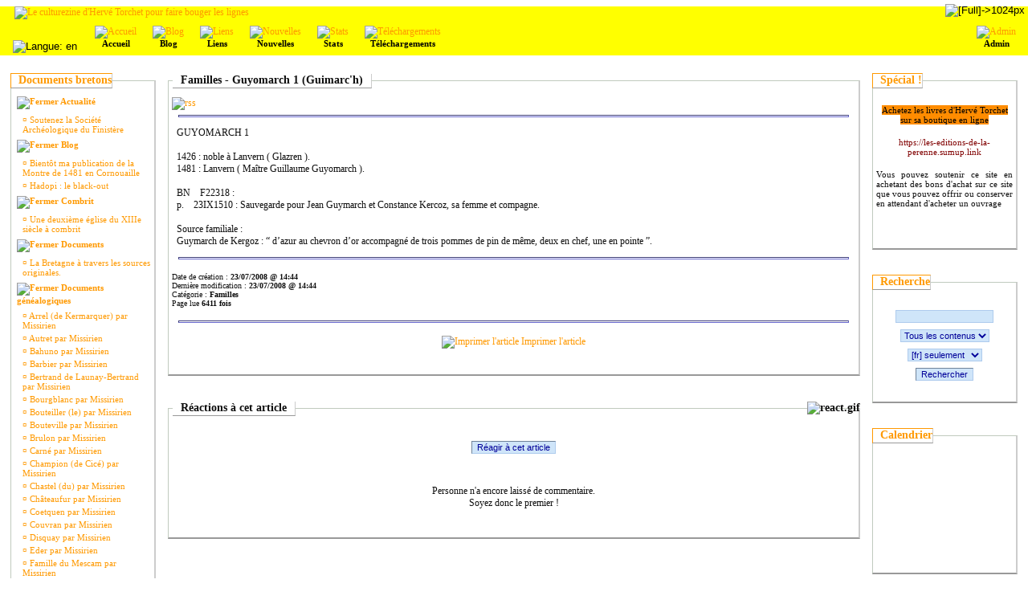

--- FILE ---
content_type: text/html; charset=iso-8859-1;
request_url: https://laperenne-zine.com/articles.php?lng=fr&pg=580
body_size: 12742
content:
<!DOCTYPE html PUBLIC "-//W3C//DTD XHTML 1.0 Transitional//EN" "http://www.w3.org/TR/xhtml1/DTD/xhtml1-transitional.dtd">
<html xmlns="http://www.w3.org/1999/xhtml">

  <!--[  GuppY v4.6.28 CeCILL Copyright (C) 2004-2013 by Laurent Duveau - http://www.freeguppy.org/  ]-->

<head>
<title>Le culturezine d'Hervé Torchet pour faire bouger les lignes - Familles - Guyomarch 1 (Guimarc'h)</title>
<meta http-equiv="Content-Type" content="text/html; charset=iso-8859-1" />
<meta name="Description" lang="fr" content="GuppY : the easy and free web portal that requires no database to run" />
<meta name="Keywords" lang="fr" content="guppy, freeguppy, php, gpl, html, web, internet, portal, miniportail" />
<meta name="Identifier-url" content="http://www.laperenne-zine.com/" />
  <meta name="Robots" content="Index, Follow" />
  <meta name="Revisit-After" content="14 days" />
  <meta name="Author" content="GuppY" />
<meta name="Owner" content="GuppY" />
<meta name="Reply-To" content="" />
<meta name="Rating" content="General" />
<meta name="Distribution" content="Global" />
<meta name="Copyright" content="CeCILL Free License - (C) 2004-2013 - 2004-2013" />
<meta name="Language" content="fr" />
<meta name="Title" content="GuppY" />
<meta name="Generator" content="GuppY"/>
<link rel="shortcut icon" href="http://www.laperenne-zine.com/guppy.ico" />

<link rel="alternate" type="application/rss+xml" title="Le culturezine d'Hervé Torchet pour faire bouger les lignes : Articles" hreflang="fr" href="http://www.laperenne-zine.com/data/artfr.xml" />

<link type="text/css" rel="stylesheet" href="skin/skn_css/style.css" />
<style type="text/css" media="screen">
    @import url(inc/auto.css);
</style>
<style type="text/css" media="print">
    @import url(inc/print.css);
</style><script language="javascript" type="text/javascript">
var texte='      Le culturezine d\'Hervé Torchet pour faire bouger les lignes      ';
var charset = "iso-8859-1";
var site0 = "Le culturezine d'Hervé Torchet pour faire bouger les lignes";
var site3 = "http://www.laperenne-zine.com/";
</script>
<script language="javascript" type="text/javascript" src="inc/hpage.js"></script>
</head>
<body onload="msgdefil();" onunload="clearTimeout(vitessedefil);">
<div id="page">
  <div id="screen_choice" style="display: block; cursor:pointer;" align="center">
   <form name="ustyle" method="post" action="">
   <input type='hidden' name='style' value='1024'/>
<input type='image' src='inc/img/general/screen.png' alt='[Full]->1024px' title='[Full]->1024px' />
   </form>
  </div>
	<a name="top"></a>
<div id='headTop'><div style="float:left;">

  <div class="logo">
  <a href="http://www.laperenne-zine.com/index.php?lng=fr" title="Le culturezine d'Hervé Torchet pour faire bouger les lignes">
  <img src="img/La Perenne.jpg" border="0" alt="Le culturezine d'Hervé Torchet pour faire bouger les lignes" /></a>
  </div>
</div>
<div style="float:right;">
<div class="banner">
</div>
</div><div style="clear:both;"></div>
</div><div id='headBottom'>
<table width="100%" cellspacing="0" cellpadding="0" border="0" summary=""><tr>
<td>

  <div class="menuIcons">
  <ul>
      <li class="menu_admin"><a href="admin/admin.php?lng=fr" title="Admin"><img src="inc/img/icons/ico_rol/admin.gif" alt="Admin" title="Admin" border="0"  /><span class="name_admin">Admin</span></a></li>
      <li class="menu_flags"><br />
<form name="uflagsh" method="post" action="/articles.php?lng=en&amp;pg=580">
  <input type="hidden" name="lng" value="en" />
  <input type="image" src="inc/lang/en.gif" alt="Langue: en" style="border:none;" title="Langue: en" />
</form></li>
      <li class="menu_home"><a href="index.php?lng=fr" title="Accueil"><img src="inc/img/icons/ico_rol/home.gif" alt="Accueil" title="Accueil" border="0"  /><span class="name_home"><!--001-->Accueil</span></a></li>
      <li class="menu_blog"><a href="blogs.php?lng=fr" title="Blog"><img src="inc/img/icons/ico_rol/blog.gif" alt="Blog" title="Blog" border="0"  /><span class="name_blog">Blog</span></a></li>
      <li class="menu_links"><a href="links.php?lng=fr" title="Liens"><img src="inc/img/icons/ico_rol/links.gif" alt="Liens" title="Liens" border="0"  /><span class="name_links">Liens</span></a></li>
      <li class="menu_news"><a href="news.php?lng=fr" title="Nouvelles"><img src="inc/img/icons/ico_rol/news.gif" alt="Nouvelles" title="Nouvelles" border="0"  /><span class="name_news">Nouvelles</span></a></li>
      <li class="menu_stats"><a href="stats.php?lng=fr" title="Stats"><img src="inc/img/icons/ico_rol/stats.gif" alt="Stats" title="Stats" border="0"  /><span class="name_stats">Stats</span></a></li>
      <li class="menu_download"><a href="download.php?lng=fr" title="Téléchargements"><img src="inc/img/icons/ico_rol/download.gif" alt="Téléchargements" title="Téléchargements" border="0"  /><span class="name_download">Téléchargements</span></a></li>
  </ul>
  </div>
  <div style="clear:both;"></div></td>
</tr></table>
</div>
<div id="mainContent">
<table width="100%" align="center" cellspacing="7" cellpadding="0" border="0" summary="">
<tr>
<td valign="top"><div  id="leftside">
  <div align="left" class="spacer">
  <span class="titrebox">Documents bretons</span>
  <div class="tblbox"  style="width:170px;padding-top:14px;"><p id="titreRubrboxartg1" class="rubr" style="cursor:pointer" onclick="MontreCacheItems('imgOpenboxartg1','imgCloseboxartg1','itemsRubrboxartg1','itemsRubrSelect');">
<img id="imgOpenboxartg1" src="inc/img/general/plus.gif" border="0" alt="Déplier" title="Déplier" style="display:none;" /> <img id="imgCloseboxartg1" src="inc/img/general/minus.gif" border="0" alt="Fermer" title="Fermer" style="display:inline;" /> Actualité</p>
<ul id="itemsRubrboxartg1" class="item">
<li class="item">&curren;<a href="articles.php?lng=fr&amp;pg=926" title="Soutenez la Société Archéologique du Finistère"> Soutenez la Société Archéologique du Finistère</a></li>
</ul>
<p id="titreRubrboxartg2" class="rubr" style="cursor:pointer" onclick="MontreCacheItems('imgOpenboxartg2','imgCloseboxartg2','itemsRubrboxartg2','itemsRubrSelect');">
<img id="imgOpenboxartg2" src="inc/img/general/plus.gif" border="0" alt="Déplier" title="Déplier" style="display:none;" /> <img id="imgCloseboxartg2" src="inc/img/general/minus.gif" border="0" alt="Fermer" title="Fermer" style="display:inline;" /> Blog</p>
<ul id="itemsRubrboxartg2" class="item">
<li class="item">&curren;<a href="articles.php?lng=fr&amp;pg=892" title="Bientôt ma publication de la Montre de 1481 en Cornouaille"> Bientôt ma publication de la Montre de 1481 en Cornouaille</a></li>
<li class="item">&curren;<a href="articles.php?lng=fr&amp;pg=793" title="Hadopi : le black-out"> Hadopi : le black-out</a></li>
</ul>
<p id="titreRubrboxartg3" class="rubr" style="cursor:pointer" onclick="MontreCacheItems('imgOpenboxartg3','imgCloseboxartg3','itemsRubrboxartg3','itemsRubrSelect');">
<img id="imgOpenboxartg3" src="inc/img/general/plus.gif" border="0" alt="Déplier" title="Déplier" style="display:none;" /> <img id="imgCloseboxartg3" src="inc/img/general/minus.gif" border="0" alt="Fermer" title="Fermer" style="display:inline;" /> Combrit</p>
<ul id="itemsRubrboxartg3" class="item">
<li class="item">&curren;<a href="articles.php?lng=fr&amp;pg=3416" title="Une deuxième église du XIIIe siècle à combrit"> Une deuxième église du XIIIe siècle à combrit</a></li>
</ul>
<p id="titreRubrboxartg4" class="rubr" style="cursor:pointer" onclick="MontreCacheItems('imgOpenboxartg4','imgCloseboxartg4','itemsRubrboxartg4','itemsRubrSelect');">
<img id="imgOpenboxartg4" src="inc/img/general/plus.gif" border="0" alt="Déplier" title="Déplier" style="display:none;" /> <img id="imgCloseboxartg4" src="inc/img/general/minus.gif" border="0" alt="Fermer" title="Fermer" style="display:inline;" /> Documents</p>
<ul id="itemsRubrboxartg4" class="item">
<li class="item">&curren;<a href="articles.php?lng=fr&amp;pg=354" title="La Bretagne à travers les sources originales."> La Bretagne à travers les sources originales.</a></li>
</ul>
<p id="titreRubrboxartg5" class="rubr" style="cursor:pointer" onclick="MontreCacheItems('imgOpenboxartg5','imgCloseboxartg5','itemsRubrboxartg5','itemsRubrSelect');">
<img id="imgOpenboxartg5" src="inc/img/general/plus.gif" border="0" alt="Déplier" title="Déplier" style="display:none;" /> <img id="imgCloseboxartg5" src="inc/img/general/minus.gif" border="0" alt="Fermer" title="Fermer" style="display:inline;" /> Documents généalogiques</p>
<ul id="itemsRubrboxartg5" class="item">
<li class="item">&curren;<a href="articles.php?lng=fr&amp;pg=806" title="Arrel (de Kermarquer) par Missirien"> Arrel (de Kermarquer) par Missirien</a></li>
<li class="item">&curren;<a href="articles.php?lng=fr&amp;pg=861" title="Autret par Missirien"> Autret par Missirien</a></li>
<li class="item">&curren;<a href="articles.php?lng=fr&amp;pg=862" title="Bahuno par Missirien"> Bahuno par Missirien</a></li>
<li class="item">&curren;<a href="articles.php?lng=fr&amp;pg=858" title="Barbier par Missirien"> Barbier par Missirien</a></li>
<li class="item">&curren;<a href="articles.php?lng=fr&amp;pg=863" title="Bertrand de Launay-Bertrand par Missirien"> Bertrand de Launay-Bertrand par Missirien</a></li>
<li class="item">&curren;<a href="articles.php?lng=fr&amp;pg=865" title="Bourgblanc par Missirien"> Bourgblanc par Missirien</a></li>
<li class="item">&curren;<a href="articles.php?lng=fr&amp;pg=874" title="Bouteiller (le) par Missirien"> Bouteiller (le) par Missirien</a></li>
<li class="item">&curren;<a href="articles.php?lng=fr&amp;pg=866" title="Bouteville par Missirien"> Bouteville par Missirien</a></li>
<li class="item">&curren;<a href="articles.php?lng=fr&amp;pg=867" title="Brulon par Missirien"> Brulon par Missirien</a></li>
<li class="item">&curren;<a href="articles.php?lng=fr&amp;pg=871" title="Carné par Missirien"> Carné par Missirien</a></li>
<li class="item">&curren;<a href="articles.php?lng=fr&amp;pg=869" title="Champion (de Cicé) par Missirien"> Champion (de Cicé) par Missirien</a></li>
<li class="item">&curren;<a href="articles.php?lng=fr&amp;pg=812" title="Chastel (du) par Missirien"> Chastel (du) par Missirien</a></li>
<li class="item">&curren;<a href="articles.php?lng=fr&amp;pg=414" title="Châteaufur par Missirien"> Châteaufur par Missirien</a></li>
<li class="item">&curren;<a href="articles.php?lng=fr&amp;pg=870" title="Coetquen par Missirien"> Coetquen par Missirien</a></li>
<li class="item">&curren;<a href="articles.php?lng=fr&amp;pg=868" title="Couvran par Missirien"> Couvran par Missirien</a></li>
<li class="item">&curren;<a href="articles.php?lng=fr&amp;pg=914" title="Disquay par Missirien"> Disquay par Missirien</a></li>
<li class="item">&curren;<a href="articles.php?lng=fr&amp;pg=915" title="Eder par Missirien"> Eder par Missirien</a></li>
<li class="item">&curren;<a href="articles.php?lng=fr&amp;pg=686" title="Famille du Mescam par Missirien"> Famille du Mescam par Missirien</a></li>
<li class="item">&curren;<a href="articles.php?lng=fr&amp;pg=918" title="Feuillée (la) par Missirien"> Feuillée (la) par Missirien</a></li>
<li class="item">&curren;<a href="articles.php?lng=fr&amp;pg=916" title="Fouquet par Missirien"> Fouquet par Missirien</a></li>
<li class="item">&curren;<a href="articles.php?lng=fr&amp;pg=903" title="Gentil (le) par Missirien"> Gentil (le) par Missirien</a></li>
<li class="item">&curren;<a href="articles.php?lng=fr&amp;pg=917" title="Glas par Missirien"> Glas par Missirien</a></li>
<li class="item">&curren;<a href="articles.php?lng=fr&amp;pg=370" title="Généalogie de la maison de Coetivy par Missirien"> Généalogie de la maison de Coetivy par Missirien</a></li>
<li class="item">&curren;<a href="articles.php?lng=fr&amp;pg=360" title="Généalogie de la maison de Penmarc'h par Missirien"> Généalogie de la maison de Penmarc'h par Missirien</a></li>
<li class="item">&curren;<a href="articles.php?lng=fr&amp;pg=920" title="Keraly par Missirien"> Keraly par Missirien</a></li>
<li class="item">&curren;<a href="articles.php?lng=fr&amp;pg=902" title="Kerguelenen par Missirien"> Kerguelenen par Missirien</a></li>
<li class="item">&curren;<a href="articles.php?lng=fr&amp;pg=921" title="Kernevenoy par Missirien"> Kernevenoy par Missirien</a></li>
<li class="item">&curren;<a href="articles.php?lng=fr&amp;pg=919" title="Kersaudy par Missirien"> Kersaudy par Missirien</a></li>
<li class="item">&curren;<a href="articles.php?lng=fr&amp;pg=856" title="Langueouez par Missirien"> Langueouez par Missirien</a></li>
<li class="item">&curren;<a href="articles.php?lng=fr&amp;pg=804" title="Les vicomtes de Léon par Missirien"> Les vicomtes de Léon par Missirien</a></li>
<li class="item">&curren;<a href="articles.php?lng=fr&amp;pg=816" title="Refuge (du) par Missirien"> Refuge (du) par Missirien</a></li>
<li class="item">&curren;<a href="articles.php?lng=fr&amp;pg=415" title="du Faou par Missirien"> du Faou par Missirien</a></li>
</ul>
<p id="titreRubrboxartg6" class="rubr" style="cursor:pointer" onclick="MontreCacheItems('imgOpenboxartg6','imgCloseboxartg6','itemsRubrboxartg6','itemsRubrSelect');">
<img id="imgOpenboxartg6" src="inc/img/general/plus.gif" border="0" alt="Déplier" title="Déplier" style="display:none;" /> <img id="imgCloseboxartg6" src="inc/img/general/minus.gif" border="0" alt="Fermer" title="Fermer" style="display:inline;" /> Documents héraldiques</p>
<ul id="itemsRubrboxartg6" class="item">
<li class="item">&curren;<a href="articles.php?lng=fr&amp;pg=927" title="Prééminences de Clohars-Fouesnant en 1680"> Prééminences de Clohars-Fouesnant en 1680</a></li>
</ul>
<p id="titreRubrboxartg7" class="rubr" style="cursor:pointer" onclick="MontreCacheItems('imgOpenboxartg7','imgCloseboxartg7','itemsRubrboxartg7','itemsRubrSelect');">
<img id="imgOpenboxartg7" src="inc/img/general/plus.gif" border="0" alt="Déplier" title="Déplier" style="display:none;" /> <img id="imgCloseboxartg7" src="inc/img/general/minus.gif" border="0" alt="Fermer" title="Fermer" style="display:inline;" /> Documents médiévaux</p>
<ul id="itemsRubrboxartg7" class="item">
<li class="item">&curren;<a href="articles.php?lng=fr&amp;pg=371" title="Anoblis de Léon au XVe siècle"> Anoblis de Léon au XVe siècle</a></li>
<li class="item">&curren;<a href="articles.php?lng=fr&amp;pg=3106" title="Anoblis du diocèse de Saint-Brieuc en 1494"> Anoblis du diocèse de Saint-Brieuc en 1494</a></li>
<li class="item">&curren;<a href="articles.php?lng=fr&amp;pg=357" title="Compte de Jehan Droniou, trésorier de Bretagne, 1424-26"> Compte de Jehan Droniou, trésorier de Bretagne, 1424-26</a></li>
<li class="item">&curren;<a href="articles.php?lng=fr&amp;pg=358" title="Compte de Jehan Droniou, trésorier de Bretagne, 1426-28"> Compte de Jehan Droniou, trésorier de Bretagne, 1426-28</a></li>
<li class="item">&curren;<a href="articles.php?lng=fr&amp;pg=412" title="Compte de Jehan Mauléon, receveur du fouage en 1427"> Compte de Jehan Mauléon, receveur du fouage en 1427</a></li>
<li class="item">&curren;<a href="articles.php?lng=fr&amp;pg=359" title="Compte de Jehan Mauléon, trésorier de Bretagne, 1429"> Compte de Jehan Mauléon, trésorier de Bretagne, 1429</a></li>
<li class="item">&curren;<a href="articles.php?lng=fr&amp;pg=3107" title="Conversion de diverses monnaies en monnaie bretonne en 1475"> Conversion de diverses monnaies en monnaie bretonne en 1475</a></li>
<li class="item">&curren;<a href="articles.php?lng=fr&amp;pg=778" title="Enquête des exempts de fouage du pays de Dol en juin 1478."> Enquête des exempts de fouage du pays de Dol en juin 1478.</a></li>
<li class="item">&curren;<a href="articles.php?lng=fr&amp;pg=355" title="Extrait de la montre de 1481 pour la Cornouaille"> Extrait de la montre de 1481 pour la Cornouaille</a></li>
<li class="item">&curren;<a href="articles.php?lng=fr&amp;pg=416" title="Extraits des comptes des receveurs de Lesneven 1398-1422"> Extraits des comptes des receveurs de Lesneven 1398-1422</a></li>
<li class="item">&curren;<a href="articles.php?lng=fr&amp;pg=376" title="Feux en 1395 en Cornouaille"> Feux en 1395 en Cornouaille</a></li>
<li class="item">&curren;<a href="articles.php?lng=fr&amp;pg=912" title="Hommages au vicomte de Rohan en 1396"> Hommages au vicomte de Rohan en 1396</a></li>
<li class="item">&curren;<a href="articles.php?lng=fr&amp;pg=3636" title="Le Kemenet Héboé en 1327"> Le Kemenet Héboé en 1327</a></li>
<li class="item">&curren;<a href="articles.php?lng=fr&amp;pg=3481" title="Montre d'Olivier de Bron en 1451"> Montre d'Olivier de Bron en 1451</a></li>
<li class="item">&curren;<a href="articles.php?lng=fr&amp;pg=3341" title="Montre de 1481 (Tréguier)"> Montre de 1481 (Tréguier)</a></li>
<li class="item">&curren;<a href="articles.php?lng=fr&amp;pg=3475" title="Montre de Geffroy de Couvran 1451"> Montre de Geffroy de Couvran 1451</a></li>
<li class="item">&curren;<a href="articles.php?lng=fr&amp;pg=3472" title="Montre de Prigent de Trelever 1372"> Montre de Prigent de Trelever 1372</a></li>
<li class="item">&curren;<a href="articles.php?lng=fr&amp;pg=3482" title="Montre de Rosnivinen en 1448"> Montre de Rosnivinen en 1448</a></li>
<li class="item">&curren;<a href="articles.php?lng=fr&amp;pg=372" title="Montre de la garde du château de Brest en 1420"> Montre de la garde du château de Brest en 1420</a></li>
<li class="item">&curren;<a href="articles.php?lng=fr&amp;pg=3423" title="Montre du sire de Rieux en 1351"> Montre du sire de Rieux en 1351</a></li>
<li class="item">&curren;<a href="articles.php?lng=fr&amp;pg=773" title="Montre générale de Léon en 1481"> Montre générale de Léon en 1481</a></li>
<li class="item">&curren;<a href="articles.php?lng=fr&amp;pg=776" title="Montre générale de Tréguier en 1480."> Montre générale de Tréguier en 1480.</a></li>
<li class="item">&curren;<a href="articles.php?lng=fr&amp;pg=935" title="Montre générale de Vannes en 1481"> Montre générale de Vannes en 1481</a></li>
<li class="item">&curren;<a href="articles.php?lng=fr&amp;pg=413" title="Montre le Chat 1375"> Montre le Chat 1375</a></li>
<li class="item">&curren;<a href="articles.php?lng=fr&amp;pg=417" title="Relevés de documents de la chambre des comptes de Bretagne relatifs au Léon"> Relevés de documents de la chambre des comptes de Bretagne relatifs au Léon</a></li>
<li class="item">&curren;<a href="articles.php?lng=fr&amp;pg=3088" title="Serment des nobles de Goëllo du diocèse de Saint-Brieuc en 1437"> Serment des nobles de Goëllo du diocèse de Saint-Brieuc en 1437</a></li>
<li class="item">&curren;<a href="articles.php?lng=fr&amp;pg=373" title="Serment des nobles de Léon en 1437"> Serment des nobles de Léon en 1437</a></li>
<li class="item">&curren;<a href="articles.php?lng=fr&amp;pg=3087" title="Serment des nobles de Tréguier et Goëllo en 1437"> Serment des nobles de Tréguier et Goëllo en 1437</a></li>
<li class="item">&curren;<a href="articles.php?lng=fr&amp;pg=3089" title="Serment des nobles de la châtellenie de Jugon en 1437"> Serment des nobles de la châtellenie de Jugon en 1437</a></li>
<li class="item">&curren;<a href="articles.php?lng=fr&amp;pg=909" title="documents médiévaux - Anoblis de Bretagne au XVe siècle"> documents médiévaux - Anoblis de Bretagne au XVe siècle</a></li>
<li class="item">&curren;<a href="articles.php?lng=fr&amp;pg=796" title="documents médiévaux - Compte de Jehan Périou (1420)."> documents médiévaux - Compte de Jehan Périou (1420).</a></li>
</ul>
<p id="titreRubrboxartg8" class="rubr" style="cursor:pointer" onclick="MontreCacheItems('imgOpenboxartg8','imgCloseboxartg8','itemsRubrboxartg8','itemsRubrSelect');">
<img id="imgOpenboxartg8" src="inc/img/general/plus.gif" border="0" alt="Déplier" title="Déplier" style="display:none;" /> <img id="imgCloseboxartg8" src="inc/img/general/minus.gif" border="0" alt="Fermer" title="Fermer" style="display:inline;" /> Documents médiévaux bretons</p>
<ul id="itemsRubrboxartg8" class="item">
<li class="item">&curren;<a href="articles.php?lng=fr&amp;pg=894" title="Carte des hommes d'armes de Cornouaille en 1481"> Carte des hommes d'armes de Cornouaille en 1481</a></li>
<li class="item">&curren;<a href="articles.php?lng=fr&amp;pg=795" title="Compte de Jehan Périou (1420)."> Compte de Jehan Périou (1420).</a></li>
<li class="item">&curren;<a href="articles.php?lng=fr&amp;pg=797" title="Montre de l'amiral de Penhoet pour la libération du duc (1420)"> Montre de l'amiral de Penhoet pour la libération du duc (1420)</a></li>
<li class="item">&curren;<a href="articles.php?lng=fr&amp;pg=840" title="documents médiévaux bretons - Chevaliers de Léon"> documents médiévaux bretons - Chevaliers de Léon</a></li>
<li class="item">&curren;<a href="articles.php?lng=fr&amp;pg=814" title="documents médiévaux bretons - Compte d'Aufroy Guynot, trésorier général de Bretagne, 1429-33"> documents médiévaux bretons - Compte d'Aufroy Guynot, trésorier général de Bretagne, 1429-33</a></li>
<li class="item">&curren;<a href="articles.php?lng=fr&amp;pg=822" title="documents médiévaux bretons - Compte du chapitre de Tréguier 1432-3."> documents médiévaux bretons - Compte du chapitre de Tréguier 1432-3.</a></li>
<li class="item">&curren;<a href="articles.php?lng=fr&amp;pg=854" title="documents médiévaux bretons - Enquêtes de fouages en Cornouaille 1440-1480"> documents médiévaux bretons - Enquêtes de fouages en Cornouaille 1440-1480</a></li>
<li class="item">&curren;<a href="articles.php?lng=fr&amp;pg=850" title="documents médiévaux bretons - Extrait du nécrologe de l'abbaye de Daoulas"> documents médiévaux bretons - Extrait du nécrologe de l'abbaye de Daoulas</a></li>
<li class="item">&curren;<a href="articles.php?lng=fr&amp;pg=800" title="documents médiévaux bretons - Extraits de comptes des receveurs de Morlaix et Lanmeur (1370-1431)."> documents médiévaux bretons - Extraits de comptes des receveurs de Morlaix et Lanmeur (1370-1431).</a></li>
<li class="item">&curren;<a href="articles.php?lng=fr&amp;pg=801" title="documents médiévaux bretons - Installation de l'évêque de Léon Philippe de Coetquis en 1422."> documents médiévaux bretons - Installation de l'évêque de Léon Philippe de Coetquis en 1422.</a></li>
<li class="item">&curren;<a href="articles.php?lng=fr&amp;pg=881" title="documents médiévaux bretons - La seigneurie de Kergorlay vers 1470"> documents médiévaux bretons - La seigneurie de Kergorlay vers 1470</a></li>
<li class="item">&curren;<a href="articles.php?lng=fr&amp;pg=889" title="documents médiévaux bretons - Liste des témoins de la fondation de St-Aubin du Cormier (1225)"> documents médiévaux bretons - Liste des témoins de la fondation de St-Aubin du Cormier (1225)</a></li>
<li class="item">&curren;<a href="articles.php?lng=fr&amp;pg=803" title="documents médiévaux bretons - Minu de rachat de Jehan le Barbu en Léon en 1413"> documents médiévaux bretons - Minu de rachat de Jehan le Barbu en Léon en 1413</a></li>
<li class="item">&curren;<a href="articles.php?lng=fr&amp;pg=798" title="documents médiévaux bretons - Montre de l'amiral de Penhoet pour la libération du duc (1420)"> documents médiévaux bretons - Montre de l'amiral de Penhoet pour la libération du duc (1420)</a></li>
<li class="item">&curren;<a href="articles.php?lng=fr&amp;pg=852" title="documents médiévaux bretons - Nécrologe des cordeliers de Guingamp"> documents médiévaux bretons - Nécrologe des cordeliers de Guingamp</a></li>
<li class="item">&curren;<a href="articles.php?lng=fr&amp;pg=837" title="documents médiévaux bretons - Plouescat, 1450"> documents médiévaux bretons - Plouescat, 1450</a></li>
<li class="item">&curren;<a href="articles.php?lng=fr&amp;pg=934" title="documents médiévaux bretons - Saint-Thélo (22) en 1438"> documents médiévaux bretons - Saint-Thélo (22) en 1438</a></li>
<li class="item">&curren;<a href="articles.php?lng=fr&amp;pg=853" title="documents médiévaux bretons - Scrignac en 1445"> documents médiévaux bretons - Scrignac en 1445</a></li>
<li class="item">&curren;<a href="articles.php?lng=fr&amp;pg=805" title="documents médiévaux bretons - Un essai d'armorial de la montre de 1467 en Léon"> documents médiévaux bretons - Un essai d'armorial de la montre de 1467 en Léon</a></li>
<li class="item">&curren;<a href="articles.php?lng=fr&amp;pg=841" title="documents médiévaux bretons - Un projet de monographie du diocèse de Léon vers 1640"> documents médiévaux bretons - Un projet de monographie du diocèse de Léon vers 1640</a></li>
<li class="item">&curren;<a href="articles.php?lng=fr&amp;pg=811" title="documents médiévaux bretons - Voyage du comte de Richemont en France, 1424."> documents médiévaux bretons - Voyage du comte de Richemont en France, 1424.</a></li>
<li class="item">&curren;<a href="articles.php?lng=fr&amp;pg=825" title="documents médiévaux bretons - Éléments généalogiques de l'enquête de 1341 sur la succession du duché"> documents médiévaux bretons - Éléments généalogiques de l'enquête de 1341 sur la succession du duché</a></li>
</ul>
<p id="titreRubrboxartg9" class="rubr" style="cursor:pointer" onclick="MontreCacheItems('imgOpenboxartg9','imgCloseboxartg9','itemsRubrboxartg9','itemsRubrSelect');">
<img id="imgOpenboxartg9" src="inc/img/general/plus.gif" border="0" alt="Déplier" title="Déplier" style="display:none;" /> <img id="imgCloseboxartg9" src="inc/img/general/minus.gif" border="0" alt="Fermer" title="Fermer" style="display:inline;" /> Documents nobiliaires</p>
<ul id="itemsRubrboxartg9" class="item">
<li class="item">&curren;<a href="articles.php?lng=fr&amp;pg=3418" title="Le 1er nobiliaire breton par Missirien"> Le 1er nobiliaire breton par Missirien</a></li>
</ul>
<p id="titreRubrboxartg10" class="rubr" style="cursor:pointer" onclick="MontreCacheItems('imgOpenboxartg10','imgCloseboxartg10','itemsRubrboxartg10','itemsRubrSelect');">
<img id="imgOpenboxartg10" src="inc/img/general/plus.gif" border="0" alt="Déplier" title="Déplier" style="display:none;" /> <img id="imgCloseboxartg10" src="inc/img/general/minus.gif" border="0" alt="Fermer" title="Fermer" style="display:inline;" /> Documents renaissance bretons</p>
<ul id="itemsRubrboxartg10" class="item">
<li class="item">&curren;<a href="articles.php?lng=fr&amp;pg=906" title="documents renaissance bretons - Combrit 1559"> documents renaissance bretons - Combrit 1559</a></li>
</ul>
<p id="titreRubrboxartg11" class="rubr" style="cursor:pointer" onclick="MontreCacheItems('imgOpenboxartg11','imgCloseboxartg11','itemsRubrboxartg11','itemsRubrSelect');">
<img id="imgOpenboxartg11" src="inc/img/general/plus.gif" border="0" alt="Déplier" title="Déplier" style="display:none;" /> <img id="imgCloseboxartg11" src="inc/img/general/minus.gif" border="0" alt="Fermer" title="Fermer" style="display:inline;" /> Documents renaissance cornouaille</p>
<ul id="itemsRubrboxartg11" class="item">
<li class="item">&curren;<a href="articles.php?lng=fr&amp;pg=356" title="Documents renaissance Cornouaille - Officiers du Quemenet vers 1530."> Documents renaissance Cornouaille - Officiers du Quemenet vers 1530.</a></li>
</ul>
<p id="titreRubrboxartg12" class="rubr" style="cursor:pointer" onclick="MontreCacheItems('imgOpenboxartg12','imgCloseboxartg12','itemsRubrboxartg12','itemsRubrSelect');">
<img id="imgOpenboxartg12" src="inc/img/general/plus.gif" border="0" alt="Déplier" title="Déplier" style="display:none;" /> <img id="imgCloseboxartg12" src="inc/img/general/minus.gif" border="0" alt="Fermer" title="Fermer" style="display:inline;" /> Familles</p>
<ul id="itemsRubrSelect" class="item">
<li class="item">&curren;<a href="articles.php?lng=fr&amp;pg=687" title="Adam"> Adam</a></li>
<li class="item">&curren;<a href="articles.php?lng=fr&amp;pg=688" title="Alain"> Alain</a></li>
<li class="item">&curren;<a href="articles.php?lng=fr&amp;pg=689" title="Aldroviche"> Aldroviche</a></li>
<li class="item">&curren;<a href="articles.php?lng=fr&amp;pg=690" title="Alet"> Alet</a></li>
<li class="item">&curren;<a href="articles.php?lng=fr&amp;pg=691" title="Amezre"> Amezre</a></li>
<li class="item">&curren;<a href="articles.php?lng=fr&amp;pg=692" title="Anseau"> Anseau</a></li>
<li class="item">&curren;<a href="articles.php?lng=fr&amp;pg=418" title="Ansquer (Cornouaille)"> Ansquer (Cornouaille)</a></li>
<li class="item">&curren;<a href="articles.php?lng=fr&amp;pg=419" title="Arrel (de Kermarquer)"> Arrel (de Kermarquer)</a></li>
<li class="item">&curren;<a href="articles.php?lng=fr&amp;pg=420" title="Artur"> Artur</a></li>
<li class="item">&curren;<a href="articles.php?lng=fr&amp;pg=421" title="Auray (d')"> Auray (d')</a></li>
<li class="item">&curren;<a href="articles.php?lng=fr&amp;pg=422" title="Autret"> Autret</a></li>
<li class="item">&curren;<a href="articles.php?lng=fr&amp;pg=423" title="Avaugour (d')"> Avaugour (d')</a></li>
<li class="item">&curren;<a href="articles.php?lng=fr&amp;pg=693" title="Bachelier"> Bachelier</a></li>
<li class="item">&curren;<a href="articles.php?lng=fr&amp;pg=694" title="Bahuezre"> Bahuezre</a></li>
<li class="item">&curren;<a href="articles.php?lng=fr&amp;pg=424" title="Bahulost"> Bahulost</a></li>
<li class="item">&curren;<a href="articles.php?lng=fr&amp;pg=695" title="Bahuno"> Bahuno</a></li>
<li class="item">&curren;<a href="articles.php?lng=fr&amp;pg=696" title="Baillif (le)"> Baillif (le)</a></li>
<li class="item">&curren;<a href="articles.php?lng=fr&amp;pg=406" title="Barbu (le)"> Barbu (le)</a></li>
<li class="item">&curren;<a href="articles.php?lng=fr&amp;pg=425" title="Barray"> Barray</a></li>
<li class="item">&curren;<a href="articles.php?lng=fr&amp;pg=426" title="Bavalan (de)"> Bavalan (de)</a></li>
<li class="item">&curren;<a href="articles.php?lng=fr&amp;pg=427" title="Beaubois (de)"> Beaubois (de)</a></li>
<li class="item">&curren;<a href="articles.php?lng=fr&amp;pg=428" title="Beaucours (de)"> Beaucours (de)</a></li>
<li class="item">&curren;<a href="articles.php?lng=fr&amp;pg=429" title="Beaumanoir (de)"> Beaumanoir (de)</a></li>
<li class="item">&curren;<a href="articles.php?lng=fr&amp;pg=697" title="Beaumer de Guéméné-Guégant"> Beaumer de Guéméné-Guégant</a></li>
<li class="item">&curren;<a href="articles.php?lng=fr&amp;pg=698" title="Becmeur"> Becmeur</a></li>
<li class="item">&curren;<a href="articles.php?lng=fr&amp;pg=699" title="Beisit (du)"> Beisit (du)</a></li>
<li class="item">&curren;<a href="articles.php?lng=fr&amp;pg=430" title="Bennerven (de)"> Bennerven (de)</a></li>
<li class="item">&curren;<a href="articles.php?lng=fr&amp;pg=431" title="Bernard"> Bernard</a></li>
<li class="item">&curren;<a href="articles.php?lng=fr&amp;pg=432" title="Berrien (de)"> Berrien (de)</a></li>
<li class="item">&curren;<a href="articles.php?lng=fr&amp;pg=433" title="Bigot (le)"> Bigot (le)</a></li>
<li class="item">&curren;<a href="articles.php?lng=fr&amp;pg=434" title="Bizien"> Bizien</a></li>
<li class="item">&curren;<a href="articles.php?lng=fr&amp;pg=435" title="Bloas (le)"> Bloas (le)</a></li>
<li class="item">&curren;<a href="articles.php?lng=fr&amp;pg=436" title="Blohio"> Blohio</a></li>
<li class="item">&curren;<a href="articles.php?lng=fr&amp;pg=700" title="Bocozel"> Bocozel</a></li>
<li class="item">&curren;<a href="articles.php?lng=fr&amp;pg=701" title="Bodigneau (de)"> Bodigneau (de)</a></li>
<li class="item">&curren;<a href="articles.php?lng=fr&amp;pg=702" title="Bogar"> Bogar</a></li>
<li class="item">&curren;<a href="articles.php?lng=fr&amp;pg=437" title="Bohic"> Bohic</a></li>
<li class="item">&curren;<a href="articles.php?lng=fr&amp;pg=441" title="Bois (du) Dourduff"> Bois (du) Dourduff</a></li>
<li class="item">&curren;<a href="articles.php?lng=fr&amp;pg=439" title="Bois (du) de Lesnarvor"> Bois (du) de Lesnarvor</a></li>
<li class="item">&curren;<a href="articles.php?lng=fr&amp;pg=438" title="Bois (du) divers"> Bois (du) divers</a></li>
<li class="item">&curren;<a href="articles.php?lng=fr&amp;pg=440" title="Bois (du) à Carnoet"> Bois (du) à Carnoet</a></li>
<li class="item">&curren;<a href="articles.php?lng=fr&amp;pg=442" title="Boisberthelot (du)"> Boisberthelot (du)</a></li>
<li class="item">&curren;<a href="articles.php?lng=fr&amp;pg=443" title="Boissière (de la)"> Boissière (de la)</a></li>
<li class="item">&curren;<a href="articles.php?lng=fr&amp;pg=445" title="Boissière (de la) à Pleyben"> Boissière (de la) à Pleyben</a></li>
<li class="item">&curren;<a href="articles.php?lng=fr&amp;pg=444" title="Boissière (de la) à Plusquellec"> Boissière (de la) à Plusquellec</a></li>
<li class="item">&curren;<a href="articles.php?lng=fr&amp;pg=703" title="Bolloré"> Bolloré</a></li>
<li class="item">&curren;<a href="articles.php?lng=fr&amp;pg=704" title="Bonenfant"> Bonenfant</a></li>
<li class="item">&curren;<a href="articles.php?lng=fr&amp;pg=446" title="Bonnescat"> Bonnescat</a></li>
<li class="item">&curren;<a href="articles.php?lng=fr&amp;pg=705" title="Boquen"> Boquen</a></li>
<li class="item">&curren;<a href="articles.php?lng=fr&amp;pg=447" title="Borgne (le)"> Borgne (le)</a></li>
<li class="item">&curren;<a href="articles.php?lng=fr&amp;pg=448" title="Boscher"> Boscher</a></li>
<li class="item">&curren;<a href="articles.php?lng=fr&amp;pg=450" title="Bot (du) de Plouferiguin"> Bot (du) de Plouferiguin</a></li>
<li class="item">&curren;<a href="articles.php?lng=fr&amp;pg=449" title="Bot (du) en Cornouaille"> Bot (du) en Cornouaille</a></li>
<li class="item">&curren;<a href="articles.php?lng=fr&amp;pg=706" title="Botcazou"> Botcazou</a></li>
<li class="item">&curren;<a href="articles.php?lng=fr&amp;pg=451" title="Botcol"> Botcol</a></li>
<li class="item">&curren;<a href="articles.php?lng=fr&amp;pg=707" title="Botdelen"> Botdelen</a></li>
<li class="item">&curren;<a href="articles.php?lng=fr&amp;pg=452" title="Botmeur (de)"> Botmeur (de)</a></li>
<li class="item">&curren;<a href="articles.php?lng=fr&amp;pg=453" title="Boulaes"> Boulaes</a></li>
<li class="item">&curren;<a href="articles.php?lng=fr&amp;pg=455" title="Boulaie (de la)"> Boulaie (de la)</a></li>
<li class="item">&curren;<a href="articles.php?lng=fr&amp;pg=708" title="Boulevar"> Boulevar</a></li>
<li class="item">&curren;<a href="articles.php?lng=fr&amp;pg=454" title="Boulguern"> Boulguern</a></li>
<li class="item">&curren;<a href="articles.php?lng=fr&amp;pg=456" title="Bourgeois (le)"> Bourgeois (le)</a></li>
<li class="item">&curren;<a href="articles.php?lng=fr&amp;pg=457" title="Bouteville (de) du Faouet"> Bouteville (de) du Faouet</a></li>
<li class="item">&curren;<a href="articles.php?lng=fr&amp;pg=458" title="Brenanvec"> Brenanvec</a></li>
<li class="item">&curren;<a href="articles.php?lng=fr&amp;pg=459" title="Brennalen (de)"> Brennalen (de)</a></li>
<li class="item">&curren;<a href="articles.php?lng=fr&amp;pg=709" title="Breton"> Breton</a></li>
<li class="item">&curren;<a href="articles.php?lng=fr&amp;pg=460" title="Broerec (de)"> Broerec (de)</a></li>
<li class="item">&curren;<a href="articles.php?lng=fr&amp;pg=710" title="Brullé"> Brullé</a></li>
<li class="item">&curren;<a href="articles.php?lng=fr&amp;pg=461" title="Bruyère (de la)"> Bruyère (de la)</a></li>
<li class="item">&curren;<a href="articles.php?lng=fr&amp;pg=462" title="Budes"> Budes</a></li>
<li class="item">&curren;<a href="articles.php?lng=fr&amp;pg=463" title="Buliec (de)"> Buliec (de)</a></li>
<li class="item">&curren;<a href="articles.php?lng=fr&amp;pg=464" title="Buzic"> Buzic</a></li>
<li class="item">&curren;<a href="articles.php?lng=fr&amp;pg=465" title="Buzic"> Buzic</a></li>
<li class="item">&curren;<a href="articles.php?lng=fr&amp;pg=466" title="Cabournais (de)"> Cabournais (de)</a></li>
<li class="item">&curren;<a href="articles.php?lng=fr&amp;pg=467" title="Cadoret"> Cadoret</a></li>
<li class="item">&curren;<a href="articles.php?lng=fr&amp;pg=468" title="Cage (de la)"> Cage (de la)</a></li>
<li class="item">&curren;<a href="articles.php?lng=fr&amp;pg=469" title="Calloet"> Calloet</a></li>
<li class="item">&curren;<a href="articles.php?lng=fr&amp;pg=470" title="Calvez divers"> Calvez divers</a></li>
<li class="item">&curren;<a href="articles.php?lng=fr&amp;pg=471" title="Camus"> Camus</a></li>
<li class="item">&curren;<a href="articles.php?lng=fr&amp;pg=472" title="Canaber"> Canaber</a></li>
<li class="item">&curren;<a href="articles.php?lng=fr&amp;pg=473" title="Caradec"> Caradec</a></li>
<li class="item">&curren;<a href="articles.php?lng=fr&amp;pg=474" title="Cardinal (le)"> Cardinal (le)</a></li>
<li class="item">&curren;<a href="articles.php?lng=fr&amp;pg=711" title="Carné (de)"> Carné (de)</a></li>
<li class="item">&curren;<a href="articles.php?lng=fr&amp;pg=769" title="Carné (de)"> Carné (de)</a></li>
<li class="item">&curren;<a href="articles.php?lng=fr&amp;pg=770" title="Carné (de)"> Carné (de)</a></li>
<li class="item">&curren;<a href="articles.php?lng=fr&amp;pg=771" title="Carné (de)"> Carné (de)</a></li>
<li class="item">&curren;<a href="articles.php?lng=fr&amp;pg=476" title="Castet (de)"> Castet (de)</a></li>
<li class="item">&curren;<a href="articles.php?lng=fr&amp;pg=477" title="Chaffault (du)"> Chaffault (du)</a></li>
<li class="item">&curren;<a href="articles.php?lng=fr&amp;pg=712" title="Chambre (de la)"> Chambre (de la)</a></li>
<li class="item">&curren;<a href="articles.php?lng=fr&amp;pg=478" title="Chapelle (de la) et Molac"> Chapelle (de la) et Molac</a></li>
<li class="item">&curren;<a href="articles.php?lng=fr&amp;pg=479" title="Charruel"> Charruel</a></li>
<li class="item">&curren;<a href="articles.php?lng=fr&amp;pg=480" title="Chastel (du)"> Chastel (du)</a></li>
<li class="item">&curren;<a href="articles.php?lng=fr&amp;pg=482" title="Chefdubois (de)"> Chefdubois (de)</a></li>
<li class="item">&curren;<a href="articles.php?lng=fr&amp;pg=483" title="Chever (le) de Kerbullic"> Chever (le) de Kerbullic</a></li>
<li class="item">&curren;<a href="articles.php?lng=fr&amp;pg=775" title="Châteaufur (de)"> Châteaufur (de)</a></li>
<li class="item">&curren;<a href="articles.php?lng=fr&amp;pg=481" title="Châteaugiron (de)"> Châteaugiron (de)</a></li>
<li class="item">&curren;<a href="articles.php?lng=fr&amp;pg=851" title="Châtellier (du)"> Châtellier (du)</a></li>
<li class="item">&curren;<a href="articles.php?lng=fr&amp;pg=485" title="Clerc divers"> Clerc divers</a></li>
<li class="item">&curren;<a href="articles.php?lng=fr&amp;pg=713" title="Clisson (de)"> Clisson (de)</a></li>
<li class="item">&curren;<a href="articles.php?lng=fr&amp;pg=484" title="Cléhunault (de)"> Cléhunault (de)</a></li>
<li class="item">&curren;<a href="articles.php?lng=fr&amp;pg=487" title="Coetanezre (de)"> Coetanezre (de)</a></li>
<li class="item">&curren;<a href="articles.php?lng=fr&amp;pg=714" title="Coetaudon (de)"> Coetaudon (de)</a></li>
<li class="item">&curren;<a href="articles.php?lng=fr&amp;pg=488" title="Coetbily (de)"> Coetbily (de)</a></li>
<li class="item">&curren;<a href="articles.php?lng=fr&amp;pg=489" title="Coetderu (de)"> Coetderu (de)</a></li>
<li class="item">&curren;<a href="articles.php?lng=fr&amp;pg=490" title="Coetfao (de)"> Coetfao (de)</a></li>
<li class="item">&curren;<a href="articles.php?lng=fr&amp;pg=491" title="Coetforn (de)"> Coetforn (de)</a></li>
<li class="item">&curren;<a href="articles.php?lng=fr&amp;pg=492" title="Coetgoureden (de)"> Coetgoureden (de)</a></li>
<li class="item">&curren;<a href="articles.php?lng=fr&amp;pg=493" title="Coethamon (de)"> Coethamon (de)</a></li>
<li class="item">&curren;<a href="articles.php?lng=fr&amp;pg=494" title="Coetivy (de)"> Coetivy (de)</a></li>
<li class="item">&curren;<a href="articles.php?lng=fr&amp;pg=715" title="Coetlegent (de)"> Coetlegent (de)</a></li>
<li class="item">&curren;<a href="articles.php?lng=fr&amp;pg=716" title="Coetlestrémeur (de)"> Coetlestrémeur (de)</a></li>
<li class="item">&curren;<a href="articles.php?lng=fr&amp;pg=495" title="Coetmen (de)"> Coetmen (de)</a></li>
<li class="item">&curren;<a href="articles.php?lng=fr&amp;pg=496" title="Coetmenech (de)"> Coetmenech (de)</a></li>
<li class="item">&curren;<a href="articles.php?lng=fr&amp;pg=498" title="Coetmeur (de) en Léon"> Coetmeur (de) en Léon</a></li>
<li class="item">&curren;<a href="articles.php?lng=fr&amp;pg=497" title="Coetmeur (de) à Mur"> Coetmeur (de) à Mur</a></li>
<li class="item">&curren;<a href="articles.php?lng=fr&amp;pg=499" title="Coetnempren (de)"> Coetnempren (de)</a></li>
<li class="item">&curren;<a href="articles.php?lng=fr&amp;pg=500" title="Coetninon (de)"> Coetninon (de)</a></li>
<li class="item">&curren;<a href="articles.php?lng=fr&amp;pg=501" title="Coetpont (de)"> Coetpont (de)</a></li>
<li class="item">&curren;<a href="articles.php?lng=fr&amp;pg=717" title="Coetquelfen (de)"> Coetquelfen (de)</a></li>
<li class="item">&curren;<a href="articles.php?lng=fr&amp;pg=502" title="Coetquenan (de)"> Coetquenan (de)</a></li>
<li class="item">&curren;<a href="articles.php?lng=fr&amp;pg=3332" title="Coetquis de"> Coetquis de</a></li>
<li class="item">&curren;<a href="articles.php?lng=fr&amp;pg=503" title="Coetquévéran (de)"> Coetquévéran (de)</a></li>
<li class="item">&curren;<a href="articles.php?lng=fr&amp;pg=504" title="Coetsaliou (de)"> Coetsaliou (de)</a></li>
<li class="item">&curren;<a href="articles.php?lng=fr&amp;pg=505" title="Coetsquiriou (de)"> Coetsquiriou (de)</a></li>
<li class="item">&curren;<a href="articles.php?lng=fr&amp;pg=506" title="Coettredrez"> Coettredrez</a></li>
<li class="item">&curren;<a href="articles.php?lng=fr&amp;pg=507" title="Coettrehiou (de)"> Coettrehiou (de)</a></li>
<li class="item">&curren;<a href="articles.php?lng=fr&amp;pg=508" title="Coetuhannec (de)"> Coetuhannec (de)</a></li>
<li class="item">&curren;<a href="articles.php?lng=fr&amp;pg=509" title="Coin (le)"> Coin (le)</a></li>
<li class="item">&curren;<a href="articles.php?lng=fr&amp;pg=510" title="Combout (du)"> Combout (du)</a></li>
<li class="item">&curren;<a href="articles.php?lng=fr&amp;pg=718" title="Congar"> Congar</a></li>
<li class="item">&curren;<a href="articles.php?lng=fr&amp;pg=719" title="Connan"> Connan</a></li>
<li class="item">&curren;<a href="articles.php?lng=fr&amp;pg=720" title="Corffineau"> Corffineau</a></li>
<li class="item">&curren;<a href="articles.php?lng=fr&amp;pg=511" title="Corguezen (de)"> Corguezen (de)</a></li>
<li class="item">&curren;<a href="articles.php?lng=fr&amp;pg=512" title="Cornec"> Cornec</a></li>
<li class="item">&curren;<a href="articles.php?lng=fr&amp;pg=513" title="Cornouaille (de)"> Cornouaille (de)</a></li>
<li class="item">&curren;<a href="articles.php?lng=fr&amp;pg=514" title="Correc (de)"> Correc (de)</a></li>
<li class="item">&curren;<a href="articles.php?lng=fr&amp;pg=515" title="Cosquer (du)"> Cosquer (du)</a></li>
<li class="item">&curren;<a href="articles.php?lng=fr&amp;pg=516" title="Coudraie (de la)"> Coudraie (de la)</a></li>
<li class="item">&curren;<a href="articles.php?lng=fr&amp;pg=486" title="Couedic (du)"> Couedic (du)</a></li>
<li class="item">&curren;<a href="articles.php?lng=fr&amp;pg=517" title="Cozden"> Cozden</a></li>
<li class="item">&curren;<a href="articles.php?lng=fr&amp;pg=518" title="Cozic"> Cozic</a></li>
<li class="item">&curren;<a href="articles.php?lng=fr&amp;pg=721" title="Crenezant"> Crenezant</a></li>
<li class="item">&curren;<a href="articles.php?lng=fr&amp;pg=519" title="Croespilau (de)"> Croespilau (de)</a></li>
<li class="item">&curren;<a href="articles.php?lng=fr&amp;pg=722" title="Crozon (de)"> Crozon (de)</a></li>
<li class="item">&curren;<a href="articles.php?lng=fr&amp;pg=520" title="Crozval"> Crozval</a></li>
<li class="item">&curren;<a href="articles.php?lng=fr&amp;pg=723" title="Daniel"> Daniel</a></li>
<li class="item">&curren;<a href="articles.php?lng=fr&amp;pg=521" title="Dantec"> Dantec</a></li>
<li class="item">&curren;<a href="articles.php?lng=fr&amp;pg=522" title="Derrien"> Derrien</a></li>
<li class="item">&curren;<a href="articles.php?lng=fr&amp;pg=523" title="Digloerec"> Digloerec</a></li>
<li class="item">&curren;<a href="articles.php?lng=fr&amp;pg=524" title="Digoedec"> Digoedec</a></li>
<li class="item">&curren;<a href="articles.php?lng=fr&amp;pg=724" title="Disquay (du)"> Disquay (du)</a></li>
<li class="item">&curren;<a href="articles.php?lng=fr&amp;pg=525" title="Dollo"> Dollo</a></li>
<li class="item">&curren;<a href="articles.php?lng=fr&amp;pg=527" title="Dongoallen"> Dongoallen</a></li>
<li class="item">&curren;<a href="articles.php?lng=fr&amp;pg=526" title="Donnars"> Donnars</a></li>
<li class="item">&curren;<a href="articles.php?lng=fr&amp;pg=725" title="Douce"> Douce</a></li>
<li class="item">&curren;<a href="articles.php?lng=fr&amp;pg=528" title="Dresnay (du)"> Dresnay (du)</a></li>
<li class="item">&curren;<a href="articles.php?lng=fr&amp;pg=529" title="Droniou de Bodigneau"> Droniou de Bodigneau</a></li>
<li class="item">&curren;<a href="articles.php?lng=fr&amp;pg=530" title="Du (le) en Cornouaille"> Du (le) en Cornouaille</a></li>
<li class="item">&curren;<a href="articles.php?lng=fr&amp;pg=531" title="Duault (de)"> Duault (de)</a></li>
<li class="item">&curren;<a href="articles.php?lng=fr&amp;pg=532" title="Dymoen, Dimanach et Divanach"> Dymoen, Dimanach et Divanach</a></li>
<li class="item">&curren;<a href="articles.php?lng=fr&amp;pg=726" title="Ernothon"> Ernothon</a></li>
<li class="item">&curren;<a href="articles.php?lng=fr&amp;pg=533" title="Euzenou"> Euzenou</a></li>
<li class="item">&curren;<a href="articles.php?lng=fr&amp;pg=534" title="Fao (du)"> Fao (du)</a></li>
<li class="item">&curren;<a href="articles.php?lng=fr&amp;pg=535" title="Faou (du)"> Faou (du)</a></li>
<li class="item">&curren;<a href="articles.php?lng=fr&amp;pg=536" title="Febvre"> Febvre</a></li>
<li class="item">&curren;<a href="articles.php?lng=fr&amp;pg=537" title="Feuillée (de la)"> Feuillée (de la)</a></li>
<li class="item">&curren;<a href="articles.php?lng=fr&amp;pg=538" title="Feuillée (de la)"> Feuillée (de la)</a></li>
<li class="item">&curren;<a href="articles.php?lng=fr&amp;pg=539" title="Floc'h"> Floc'h</a></li>
<li class="item">&curren;<a href="articles.php?lng=fr&amp;pg=727" title="Follezou (du)"> Follezou (du)</a></li>
<li class="item">&curren;<a href="articles.php?lng=fr&amp;pg=541" title="Forest (de la) en Cornouaille"> Forest (de la) en Cornouaille</a></li>
<li class="item">&curren;<a href="articles.php?lng=fr&amp;pg=542" title="Forestier (le) en Cornouaille"> Forestier (le) en Cornouaille</a></li>
<li class="item">&curren;<a href="articles.php?lng=fr&amp;pg=543" title="Fou (du) de Bezidel"> Fou (du) de Bezidel</a></li>
<li class="item">&curren;<a href="articles.php?lng=fr&amp;pg=544" title="Fou (du) de Pont-Croix"> Fou (du) de Pont-Croix</a></li>
<li class="item">&curren;<a href="articles.php?lng=fr&amp;pg=545" title="Fou (du) divers"> Fou (du) divers</a></li>
<li class="item">&curren;<a href="articles.php?lng=fr&amp;pg=546" title="Foucault de Lesoulouarn"> Foucault de Lesoulouarn</a></li>
<li class="item">&curren;<a href="articles.php?lng=fr&amp;pg=540" title="Fouesnant (de)"> Fouesnant (de)</a></li>
<li class="item">&curren;<a href="articles.php?lng=fr&amp;pg=547" title="Fraval"> Fraval</a></li>
<li class="item">&curren;<a href="articles.php?lng=fr&amp;pg=548" title="Fresnay (du)"> Fresnay (du)</a></li>
<li class="item">&curren;<a href="articles.php?lng=fr&amp;pg=549" title="Fresne (du)"> Fresne (du)</a></li>
<li class="item">&curren;<a href="articles.php?lng=fr&amp;pg=3657" title="Frollo de Kerlivio"> Frollo de Kerlivio</a></li>
<li class="item">&curren;<a href="articles.php?lng=fr&amp;pg=550" title="Fustec (le)"> Fustec (le)</a></li>
<li class="item">&curren;<a href="articles.php?lng=fr&amp;pg=551" title="Gall (le) divers"> Gall (le) divers</a></li>
<li class="item">&curren;<a href="articles.php?lng=fr&amp;pg=552" title="Gallou (le)"> Gallou (le)</a></li>
<li class="item">&curren;<a href="articles.php?lng=fr&amp;pg=553" title="Galloudec"> Galloudec</a></li>
<li class="item">&curren;<a href="articles.php?lng=fr&amp;pg=554" title="Gascoing (le)"> Gascoing (le)</a></li>
<li class="item">&curren;<a href="articles.php?lng=fr&amp;pg=555" title="Gauvain"> Gauvain</a></li>
<li class="item">&curren;<a href="articles.php?lng=fr&amp;pg=557" title="Gentil (le)"> Gentil (le)</a></li>
<li class="item">&curren;<a href="articles.php?lng=fr&amp;pg=556" title="Geoffroy divers"> Geoffroy divers</a></li>
<li class="item">&curren;<a href="articles.php?lng=fr&amp;pg=558" title="Glas (du)"> Glas (du)</a></li>
<li class="item">&curren;<a href="articles.php?lng=fr&amp;pg=560" title="Gluidic (le)"> Gluidic (le)</a></li>
<li class="item">&curren;<a href="articles.php?lng=fr&amp;pg=559" title="Glémarec"> Glémarec</a></li>
<li class="item">&curren;<a href="articles.php?lng=fr&amp;pg=561" title="Goarlot"> Goarlot</a></li>
<li class="item">&curren;<a href="articles.php?lng=fr&amp;pg=562" title="Goff divers"> Goff divers</a></li>
<li class="item">&curren;<a href="articles.php?lng=fr&amp;pg=728" title="Golouy"> Golouy</a></li>
<li class="item">&curren;<a href="articles.php?lng=fr&amp;pg=729" title="Gouandour (de)"> Gouandour (de)</a></li>
<li class="item">&curren;<a href="articles.php?lng=fr&amp;pg=563" title="Gourcuff (de)"> Gourcuff (de)</a></li>
<li class="item">&curren;<a href="articles.php?lng=fr&amp;pg=564" title="Gourezre"> Gourezre</a></li>
<li class="item">&curren;<a href="articles.php?lng=fr&amp;pg=565" title="Gourvinec (du)"> Gourvinec (du)</a></li>
<li class="item">&curren;<a href="articles.php?lng=fr&amp;pg=566" title="Gouzien divers"> Gouzien divers</a></li>
<li class="item">&curren;<a href="articles.php?lng=fr&amp;pg=568" title="Grand (le)"> Grand (le)</a></li>
<li class="item">&curren;<a href="articles.php?lng=fr&amp;pg=567" title="Grandbois (de)"> Grandbois (de)</a></li>
<li class="item">&curren;<a href="articles.php?lng=fr&amp;pg=569" title="Griffonez (de)"> Griffonez (de)</a></li>
<li class="item">&curren;<a href="articles.php?lng=fr&amp;pg=730" title="Guen"> Guen</a></li>
<li class="item">&curren;<a href="articles.php?lng=fr&amp;pg=573" title="Guengat (de)"> Guengat (de)</a></li>
<li class="item">&curren;<a href="articles.php?lng=fr&amp;pg=574" title="Guer (de)"> Guer (de)</a></li>
<li class="item">&curren;<a href="articles.php?lng=fr&amp;pg=575" title="Guermeur (du)"> Guermeur (du)</a></li>
<li class="item">&curren;<a href="articles.php?lng=fr&amp;pg=576" title="Guernarpin (de)"> Guernarpin (de)</a></li>
<li class="item">&curren;<a href="articles.php?lng=fr&amp;pg=731" title="Guicastel (de)"> Guicastel (de)</a></li>
<li class="item">&curren;<a href="articles.php?lng=fr&amp;pg=732" title="Guilguiffin (du)"> Guilguiffin (du)</a></li>
<li class="item">&curren;<a href="articles.php?lng=fr&amp;pg=577" title="Guillaume divers"> Guillaume divers</a></li>
<li class="item">&curren;<a href="articles.php?lng=fr&amp;pg=578" title="Guillemot"> Guillemot</a></li>
<li class="item">&curren;<a href="articles.php?lng=fr&amp;pg=579" title="Guillou divers"> Guillou divers</a></li>
<li class="item">&curren;<a href="articles.php?lng=fr&amp;pg=581" title="Guyomarc'h 2 (Guimarc'h 2)"> Guyomarc'h 2 (Guimarc'h 2)</a></li>
<li class="item">&curren;<a href="articles.php?lng=fr&amp;pg=582" title="Guyomarc'h divers"> Guyomarc'h divers</a></li>
<li class="curr_item"><img src='inc/img/general/puce2.gif' alt='puce' class='puce' /><a href="articles.php?lng=fr&amp;pg=580" title="Guyomarch 1 (Guimarc'h)"> Guyomarch 1 (Guimarc'h)</a></li>
<li class="item">&curren;<a href="articles.php?lng=fr&amp;pg=570" title="Guégant"> Guégant</a></li>
<li class="item">&curren;<a href="articles.php?lng=fr&amp;pg=571" title="Guéguenou"> Guéguenou</a></li>
<li class="item">&curren;<a href="articles.php?lng=fr&amp;pg=572" title="Guéméné-Guégant"> Guéméné-Guégant</a></li>
<li class="item">&curren;<a href="articles.php?lng=fr&amp;pg=583" title="Haffond (du)"> Haffond (du)</a></li>
<li class="item">&curren;<a href="articles.php?lng=fr&amp;pg=587" title="Haie (de la)"> Haie (de la)</a></li>
<li class="item">&curren;<a href="articles.php?lng=fr&amp;pg=584" title="Harmoye (de la)"> Harmoye (de la)</a></li>
<li class="item">&curren;<a href="articles.php?lng=fr&amp;pg=585" title="Harscoet"> Harscoet</a></li>
<li class="item">&curren;<a href="articles.php?lng=fr&amp;pg=586" title="Hautbois (du)"> Hautbois (du)</a></li>
<li class="item">&curren;<a href="articles.php?lng=fr&amp;pg=589" title="Heuc (le)"> Heuc (le)</a></li>
<li class="item">&curren;<a href="articles.php?lng=fr&amp;pg=590" title="Hilary"> Hilary</a></li>
<li class="item">&curren;<a href="articles.php?lng=fr&amp;pg=591" title="Hilguy (du)"> Hilguy (du)</a></li>
<li class="item">&curren;<a href="articles.php?lng=fr&amp;pg=592" title="Hillion"> Hillion</a></li>
<li class="item">&curren;<a href="articles.php?lng=fr&amp;pg=593" title="Hirgarz"> Hirgarz</a></li>
<li class="item">&curren;<a href="articles.php?lng=fr&amp;pg=594" title="Honoré (l')"> Honoré (l')</a></li>
<li class="item">&curren;<a href="articles.php?lng=fr&amp;pg=595" title="Houlle (du)"> Houlle (du)</a></li>
<li class="item">&curren;<a href="articles.php?lng=fr&amp;pg=597" title="Huon 1"> Huon 1</a></li>
<li class="item">&curren;<a href="articles.php?lng=fr&amp;pg=598" title="Huon 2"> Huon 2</a></li>
<li class="item">&curren;<a href="articles.php?lng=fr&amp;pg=599" title="Huon 3"> Huon 3</a></li>
<li class="item">&curren;<a href="articles.php?lng=fr&amp;pg=596" title="Huon divers"> Huon divers</a></li>
<li class="item">&curren;<a href="articles.php?lng=fr&amp;pg=588" title="Hémery"> Hémery</a></li>
<li class="item">&curren;<a href="articles.php?lng=fr&amp;pg=601" title="Jeannin"> Jeannin</a></li>
<li class="item">&curren;<a href="articles.php?lng=fr&amp;pg=733" title="Jehan"> Jehan</a></li>
<li class="item">&curren;<a href="articles.php?lng=fr&amp;pg=603" title="Jourdain divers"> Jourdain divers</a></li>
<li class="item">&curren;<a href="articles.php?lng=fr&amp;pg=604" title="Juch (du)"> Juch (du)</a></li>
<li class="item">&curren;<a href="articles.php?lng=fr&amp;pg=734" title="Julou (an)"> Julou (an)</a></li>
<li class="item">&curren;<a href="articles.php?lng=fr&amp;pg=600" title="Jégou"> Jégou</a></li>
<li class="item">&curren;<a href="articles.php?lng=fr&amp;pg=602" title="Jézéquel"> Jézéquel</a></li>
<li class="item">&curren;<a href="articles.php?lng=fr&amp;pg=605" title="Kaer (de)"> Kaer (de)</a></li>
<li class="item">&curren;<a href="articles.php?lng=fr&amp;pg=606" title="Keranrais (de)"> Keranrais (de)</a></li>
<li class="item">&curren;<a href="articles.php?lng=fr&amp;pg=949" title="Kerardellec (de)"> Kerardellec (de)</a></li>
<li class="item">&curren;<a href="articles.php?lng=fr&amp;pg=607" title="Kerdegace (de)"> Kerdegace (de)</a></li>
<li class="item">&curren;<a href="articles.php?lng=fr&amp;pg=608" title="Kerfloux (de)"> Kerfloux (de)</a></li>
<li class="item">&curren;<a href="articles.php?lng=fr&amp;pg=609" title="Kergoet (de)"> Kergoet (de)</a></li>
<li class="item">&curren;<a href="articles.php?lng=fr&amp;pg=610" title="Kergorlay (de)"> Kergorlay (de)</a></li>
<li class="item">&curren;<a href="articles.php?lng=fr&amp;pg=611" title="Kergos (du)"> Kergos (du)</a></li>
<li class="item">&curren;<a href="articles.php?lng=fr&amp;pg=612" title="Kerguégant (de)"> Kerguégant (de)</a></li>
<li class="item">&curren;<a href="articles.php?lng=fr&amp;pg=613" title="Kerguélen (de)"> Kerguélen (de)</a></li>
<li class="item">&curren;<a href="articles.php?lng=fr&amp;pg=614" title="Kerlazrec (de)"> Kerlazrec (de)</a></li>
<li class="item">&curren;<a href="articles.php?lng=fr&amp;pg=735" title="Kerloaguen (de)"> Kerloaguen (de)</a></li>
<li class="item">&curren;<a href="articles.php?lng=fr&amp;pg=615" title="Kermauan (de)"> Kermauan (de)</a></li>
<li class="item">&curren;<a href="articles.php?lng=fr&amp;pg=616" title="Kermellec (de)"> Kermellec (de)</a></li>
<li class="item">&curren;<a href="articles.php?lng=fr&amp;pg=617" title="Kerminihy (de)"> Kerminihy (de)</a></li>
<li class="item">&curren;<a href="articles.php?lng=fr&amp;pg=3656" title="Kermodiern (de)"> Kermodiern (de)</a></li>
<li class="item">&curren;<a href="articles.php?lng=fr&amp;pg=737" title="Kernivinen (de)"> Kernivinen (de)</a></li>
<li class="item">&curren;<a href="articles.php?lng=fr&amp;pg=618" title="Kerouant (de)"> Kerouant (de)</a></li>
<li class="item">&curren;<a href="articles.php?lng=fr&amp;pg=738" title="Kerourcuff (de)"> Kerourcuff (de)</a></li>
<li class="item">&curren;<a href="articles.php?lng=fr&amp;pg=619" title="Kerouzéré (de)"> Kerouzéré (de)</a></li>
<li class="item">&curren;<a href="articles.php?lng=fr&amp;pg=620" title="Kerraoul (de)"> Kerraoul (de)</a></li>
<li class="item">&curren;<a href="articles.php?lng=fr&amp;pg=621" title="Kersauzon (de)"> Kersauzon (de)</a></li>
<li class="item">&curren;<a href="articles.php?lng=fr&amp;pg=772" title="Kerviher (de)"> Kerviher (de)</a></li>
<li class="item">&curren;<a href="articles.php?lng=fr&amp;pg=739" title="Kervéol (de)"> Kervéol (de)</a></li>
<li class="item">&curren;<a href="articles.php?lng=fr&amp;pg=622" title="Kervéréguin (de)"> Kervéréguin (de)</a></li>
<li class="item">&curren;<a href="articles.php?lng=fr&amp;pg=623" title="Kerynisan (de)"> Kerynisan (de)</a></li>
<li class="item">&curren;<a href="articles.php?lng=fr&amp;pg=624" title="Lagadec (le)"> Lagadec (le)</a></li>
<li class="item">&curren;<a href="articles.php?lng=fr&amp;pg=625" title="Lande (de la)"> Lande (de la)</a></li>
<li class="item">&curren;<a href="articles.php?lng=fr&amp;pg=626" title="Langueouez (de)"> Langueouez (de)</a></li>
<li class="item">&curren;<a href="articles.php?lng=fr&amp;pg=627" title="Lanros (de)"> Lanros (de)</a></li>
<li class="item">&curren;<a href="articles.php?lng=fr&amp;pg=740" title="Laval (de)"> Laval (de)</a></li>
<li class="item">&curren;<a href="articles.php?lng=fr&amp;pg=629" title="Lesaudevez (de)"> Lesaudevez (de)</a></li>
<li class="item">&curren;<a href="articles.php?lng=fr&amp;pg=630" title="Lesaudevez (de)"> Lesaudevez (de)</a></li>
<li class="item">&curren;<a href="articles.php?lng=fr&amp;pg=631" title="Lesivy (de)"> Lesivy (de)</a></li>
<li class="item">&curren;<a href="articles.php?lng=fr&amp;pg=633" title="Lesongar (de)"> Lesongar (de)</a></li>
<li class="item">&curren;<a href="articles.php?lng=fr&amp;pg=632" title="Lespervez (de)"> Lespervez (de)</a></li>
<li class="item">&curren;<a href="articles.php?lng=fr&amp;pg=628" title="Léon"> Léon</a></li>
<li class="item">&curren;<a href="articles.php?lng=fr&amp;pg=634" title="Madeuc"> Madeuc</a></li>
<li class="item">&curren;<a href="articles.php?lng=fr&amp;pg=635" title="Malestroit (de)"> Malestroit (de)</a></li>
<li class="item">&curren;<a href="articles.php?lng=fr&amp;pg=636" title="Marche (de la) en Cornouaille"> Marche (de la) en Cornouaille</a></li>
<li class="item">&curren;<a href="articles.php?lng=fr&amp;pg=637" title="Marhallac'h (du)"> Marhallac'h (du)</a></li>
<li class="item">&curren;<a href="articles.php?lng=fr&amp;pg=638" title="Marigo"> Marigo</a></li>
<li class="item">&curren;<a href="articles.php?lng=fr&amp;pg=639" title="Menez (du)"> Menez (du)</a></li>
<li class="item">&curren;<a href="articles.php?lng=fr&amp;pg=640" title="Moeam"> Moeam</a></li>
<li class="item">&curren;<a href="articles.php?lng=fr&amp;pg=641" title="Moellien (de)"> Moellien (de)</a></li>
<li class="item">&curren;<a href="articles.php?lng=fr&amp;pg=642" title="Moreau"> Moreau</a></li>
<li class="item">&curren;<a href="articles.php?lng=fr&amp;pg=643" title="Morillon"> Morillon</a></li>
<li class="item">&curren;<a href="articles.php?lng=fr&amp;pg=644" title="Mur (de et du)"> Mur (de et du)</a></li>
<li class="item">&curren;<a href="articles.php?lng=fr&amp;pg=645" title="Nevet (de)"> Nevet (de)</a></li>
<li class="item">&curren;<a href="articles.php?lng=fr&amp;pg=741" title="Ny (le)"> Ny (le)</a></li>
<li class="item">&curren;<a href="articles.php?lng=fr&amp;pg=742" title="Ny (le)"> Ny (le)</a></li>
<li class="item">&curren;<a href="articles.php?lng=fr&amp;pg=646" title="Parc (du)"> Parc (du)</a></li>
<li class="item">&curren;<a href="articles.php?lng=fr&amp;pg=647" title="Penalen (de)"> Penalen (de)</a></li>
<li class="item">&curren;<a href="articles.php?lng=fr&amp;pg=648" title="Penguern (de)"> Penguern (de)</a></li>
<li class="item">&curren;<a href="articles.php?lng=fr&amp;pg=649" title="Penhoet (de)"> Penhoet (de)</a></li>
<li class="item">&curren;<a href="articles.php?lng=fr&amp;pg=650" title="Penisquin (de)"> Penisquin (de)</a></li>
<li class="item">&curren;<a href="articles.php?lng=fr&amp;pg=774" title="Penmarc'h (de)"> Penmarc'h (de)</a></li>
<li class="item">&curren;<a href="articles.php?lng=fr&amp;pg=651" title="Penmorvan (de)"> Penmorvan (de)</a></li>
<li class="item">&curren;<a href="articles.php?lng=fr&amp;pg=653" title="Perrien (de)"> Perrien (de)</a></li>
<li class="item">&curren;<a href="articles.php?lng=fr&amp;pg=654" title="Pestivien (de)"> Pestivien (de)</a></li>
<li class="item">&curren;<a href="articles.php?lng=fr&amp;pg=655" title="Plessis (du)"> Plessis (du)</a></li>
<li class="item">&curren;<a href="articles.php?lng=fr&amp;pg=656" title="Ploeuc (de)"> Ploeuc (de)</a></li>
<li class="item">&curren;<a href="articles.php?lng=fr&amp;pg=657" title="Plusquellec (de)"> Plusquellec (de)</a></li>
<li class="item">&curren;<a href="articles.php?lng=fr&amp;pg=658" title="Poher (de)"> Poher (de)</a></li>
<li class="item">&curren;<a href="articles.php?lng=fr&amp;pg=660" title="Pont-Château (de)"> Pont-Château (de)</a></li>
<li class="item">&curren;<a href="articles.php?lng=fr&amp;pg=659" title="Pontcallec (de)"> Pontcallec (de)</a></li>
<li class="item">&curren;<a href="articles.php?lng=fr&amp;pg=661" title="Ponthou (du)"> Ponthou (du)</a></li>
<li class="item">&curren;<a href="articles.php?lng=fr&amp;pg=662" title="Porteneuve (de la)"> Porteneuve (de la)</a></li>
<li class="item">&curren;<a href="articles.php?lng=fr&amp;pg=663" title="Poulmic (de)"> Poulmic (de)</a></li>
<li class="item">&curren;<a href="articles.php?lng=fr&amp;pg=664" title="Prévost"> Prévost</a></li>
<li class="item">&curren;<a href="articles.php?lng=fr&amp;pg=3331" title="Péan"> Péan</a></li>
<li class="item">&curren;<a href="articles.php?lng=fr&amp;pg=743" title="Pérennou (du)"> Pérennou (du)</a></li>
<li class="item">&curren;<a href="articles.php?lng=fr&amp;pg=652" title="Périer (du)"> Périer (du)</a></li>
<li class="item">&curren;<a href="articles.php?lng=fr&amp;pg=744" title="Quelen"> Quelen</a></li>
<li class="item">&curren;<a href="articles.php?lng=fr&amp;pg=665" title="Quélennec (du)"> Quélennec (du)</a></li>
<li class="item">&curren;<a href="articles.php?lng=fr&amp;pg=666" title="Raguenel"> Raguenel</a></li>
<li class="item">&curren;<a href="articles.php?lng=fr&amp;pg=667" title="Roscerff (de)"> Roscerff (de)</a></li>
<li class="item">&curren;<a href="articles.php?lng=fr&amp;pg=668" title="Rosmadec (de)"> Rosmadec (de)</a></li>
<li class="item">&curren;<a href="articles.php?lng=fr&amp;pg=669" title="Rostrenen (de)"> Rostrenen (de)</a></li>
<li class="item">&curren;<a href="articles.php?lng=fr&amp;pg=670" title="Saint-Alouarn (de)"> Saint-Alouarn (de)</a></li>
<li class="item">&curren;<a href="articles.php?lng=fr&amp;pg=671" title="Saux (le)"> Saux (le)</a></li>
<li class="item">&curren;<a href="articles.php?lng=fr&amp;pg=672" title="Scauff (le)"> Scauff (le)</a></li>
<li class="item">&curren;<a href="articles.php?lng=fr&amp;pg=673" title="Sénéchal (le) de Coethélant"> Sénéchal (le) de Coethélant</a></li>
<li class="item">&curren;<a href="articles.php?lng=fr&amp;pg=674" title="Tanguy"> Tanguy</a></li>
<li class="item">&curren;<a href="articles.php?lng=fr&amp;pg=675" title="Toulgoet (de)"> Toulgoet (de)</a></li>
<li class="item">&curren;<a href="articles.php?lng=fr&amp;pg=3703" title="Toutenoultre"> Toutenoultre</a></li>
<li class="item">&curren;<a href="articles.php?lng=fr&amp;pg=681" title="Trogoff (de)"> Trogoff (de)</a></li>
<li class="item">&curren;<a href="articles.php?lng=fr&amp;pg=676" title="Tréanna (de)"> Tréanna (de)</a></li>
<li class="item">&curren;<a href="articles.php?lng=fr&amp;pg=677" title="Trégain (de)"> Trégain (de)</a></li>
<li class="item">&curren;<a href="articles.php?lng=fr&amp;pg=2843" title="Trégannez (de)"> Trégannez (de)</a></li>
<li class="item">&curren;<a href="articles.php?lng=fr&amp;pg=678" title="Trémillec (de)"> Trémillec (de)</a></li>
<li class="item">&curren;<a href="articles.php?lng=fr&amp;pg=679" title="Trévalloet (de)"> Trévalloet (de)</a></li>
<li class="item">&curren;<a href="articles.php?lng=fr&amp;pg=680" title="Tréziguidy (de)"> Tréziguidy (de)</a></li>
<li class="item">&curren;<a href="articles.php?lng=fr&amp;pg=682" title="Tyvarlen de Pont-Croix"> Tyvarlen de Pont-Croix</a></li>
<li class="item">&curren;<a href="articles.php?lng=fr&amp;pg=683" title="Val (du)"> Val (du)</a></li>
<li class="item">&curren;<a href="articles.php?lng=fr&amp;pg=685" title="Vieux-Chastel (du)"> Vieux-Chastel (du)</a></li>
<li class="item">&curren;<a href="articles.php?lng=fr&amp;pg=736" title="kermorvan (de) en Cornouaille"> kermorvan (de) en Cornouaille</a></li>
</ul>
<p id="titreRubrboxartg13" class="rubr" style="cursor:pointer" onclick="MontreCacheItems('imgOpenboxartg13','imgCloseboxartg13','itemsRubrboxartg13','itemsRubrSelect');">
<img id="imgOpenboxartg13" src="inc/img/general/plus.gif" border="0" alt="Déplier" title="Déplier" style="display:none;" /> <img id="imgCloseboxartg13" src="inc/img/general/minus.gif" border="0" alt="Fermer" title="Fermer" style="display:inline;" /> Histoire bretonne</p>
<ul id="itemsRubrboxartg13" class="item">
<li class="item">&curren;<a href="articles.php?lng=fr&amp;pg=3337" title="Du sang de Poher en Pays bigouden ?"> Du sang de Poher en Pays bigouden ?</a></li>
<li class="item">&curren;<a href="articles.php?lng=fr&amp;pg=944" title="Réformation de 1426 (Saint-Brieuc) : premières réflexions"> Réformation de 1426 (Saint-Brieuc) : premières réflexions</a></li>
</ul>
<p id="titreRubrboxartg14" class="rubr" style="cursor:pointer" onclick="MontreCacheItems('imgOpenboxartg14','imgCloseboxartg14','itemsRubrboxartg14','itemsRubrSelect');">
<img id="imgOpenboxartg14" src="inc/img/general/plus.gif" border="0" alt="Déplier" title="Déplier" style="display:none;" /> <img id="imgCloseboxartg14" src="inc/img/general/minus.gif" border="0" alt="Fermer" title="Fermer" style="display:inline;" /> Info</p>
<ul id="itemsRubrboxartg14" class="item">
<li class="item">&curren;<a href="articles.php?lng=fr&amp;pg=3314" title="Conférence le 10 avril à Saint-Brieuc"> Conférence le 10 avril à Saint-Brieuc</a></li>
<li class="item">&curren;<a href="articles.php?lng=fr&amp;pg=907" title="Contact"> Contact</a></li>
<li class="item">&curren;<a href="articles.php?lng=fr&amp;pg=3653" title="Index de mon livre sur Guy Autret de Missirien"> Index de mon livre sur Guy Autret de Missirien</a></li>
<li class="item">&curren;<a href="articles.php?lng=fr&amp;pg=908" title="Livres d'Hervé Torchet"> Livres d'Hervé Torchet</a></li>
<li class="item">&curren;<a href="articles.php?lng=fr&amp;pg=3342" title="Parution de nouveau livre"> Parution de nouveau livre</a></li>
<li class="item">&curren;<a href="articles.php?lng=fr&amp;pg=3652" title="Parution de nouveau livre"> Parution de nouveau livre</a></li>
<li class="item">&curren;<a href="articles.php?lng=fr&amp;pg=3406" title="conférence"> conférence</a></li>
<li class="item">&curren;<a href="articles.php?lng=fr&amp;pg=3344" title="signature"> signature</a></li>
</ul>
<p id="titreRubrboxartg15" class="rubr" style="cursor:pointer" onclick="MontreCacheItems('imgOpenboxartg15','imgCloseboxartg15','itemsRubrboxartg15','itemsRubrSelect');">
<img id="imgOpenboxartg15" src="inc/img/general/plus.gif" border="0" alt="Déplier" title="Déplier" style="display:none;" /> <img id="imgCloseboxartg15" src="inc/img/general/minus.gif" border="0" alt="Fermer" title="Fermer" style="display:inline;" /> Information</p>
<ul id="itemsRubrboxartg15" class="item">
<li class="item">&curren;<a href="articles.php?lng=fr&amp;pg=2860" title="Excursion de la S.A.F. le 19 juillet"> Excursion de la S.A.F. le 19 juillet</a></li>
</ul>
<p id="titreRubrboxartg16" class="rubr" style="cursor:pointer" onclick="MontreCacheItems('imgOpenboxartg16','imgCloseboxartg16','itemsRubrboxartg16','itemsRubrSelect');">
<img id="imgOpenboxartg16" src="inc/img/general/plus.gif" border="0" alt="Déplier" title="Déplier" style="display:none;" /> <img id="imgCloseboxartg16" src="inc/img/general/minus.gif" border="0" alt="Fermer" title="Fermer" style="display:inline;" /> Livres</p>
<ul id="itemsRubrboxartg16" class="item">
<li class="item">&curren;<a href="articles.php?lng=fr&amp;pg=897" title="Ouverture de la souscription de la Montre de 1481 (Cornouaille)"> Ouverture de la souscription de la Montre de 1481 (Cornouaille)</a></li>
<li class="item">&curren;<a href="articles.php?lng=fr&amp;pg=952" title="Parution de la Montre de 1481 (Cornouaille)"> Parution de la Montre de 1481 (Cornouaille)</a></li>
<li class="item">&curren;<a href="articles.php?lng=fr&amp;pg=859" title="Parution de mon nouveau livre"> Parution de mon nouveau livre</a></li>
<li class="item">&curren;<a href="articles.php?lng=fr&amp;pg=950" title="Parution de mon roman numérique"> Parution de mon roman numérique</a></li>
<li class="item">&curren;<a href="articles.php?lng=fr&amp;pg=899" title="Souscription de mon prochain livre : le dépliant officiel"> Souscription de mon prochain livre : le dépliant officiel</a></li>
</ul>
<p id="titreRubrboxartg17" class="rubr" style="cursor:pointer" onclick="MontreCacheItems('imgOpenboxartg17','imgCloseboxartg17','itemsRubrboxartg17','itemsRubrSelect');">
<img id="imgOpenboxartg17" src="inc/img/general/plus.gif" border="0" alt="Déplier" title="Déplier" style="display:none;" /> <img id="imgCloseboxartg17" src="inc/img/general/minus.gif" border="0" alt="Fermer" title="Fermer" style="display:inline;" /> Monuments médiévaux</p>
<ul id="itemsRubrboxartg17" class="item">
<li class="item">&curren;<a href="articles.php?lng=fr&amp;pg=367" title="Languidou en Plovan"> Languidou en Plovan</a></li>
</ul>
<p id="titreRubrboxartg18" class="rubr" style="cursor:pointer" onclick="MontreCacheItems('imgOpenboxartg18','imgCloseboxartg18','itemsRubrboxartg18','itemsRubrSelect');">
<img id="imgOpenboxartg18" src="inc/img/general/plus.gif" border="0" alt="Déplier" title="Déplier" style="display:none;" /> <img id="imgCloseboxartg18" src="inc/img/general/minus.gif" border="0" alt="Fermer" title="Fermer" style="display:inline;" /> Paroisses</p>
<ul id="itemsRubrboxartg18" class="item">
<li class="item">&curren;<a href="articles.php?lng=fr&amp;pg=407" title="Combrit"> Combrit</a></li>
</ul>
<p id="titreRubrboxartg19" class="rubr" style="cursor:pointer" onclick="MontreCacheItems('imgOpenboxartg19','imgCloseboxartg19','itemsRubrboxartg19','itemsRubrSelect');">
<img id="imgOpenboxartg19" src="inc/img/general/plus.gif" border="0" alt="Déplier" title="Déplier" style="display:none;" /> <img id="imgCloseboxartg19" src="inc/img/general/minus.gif" border="0" alt="Fermer" title="Fermer" style="display:inline;" /> Prééminences</p>
<ul id="itemsRubrboxartg19" class="item">
<li class="item">&curren;<a href="articles.php?lng=fr&amp;pg=475" title="Carmes de Saint-Pol de Léon"> Carmes de Saint-Pol de Léon</a></li>
</ul>
<p id="titreRubrboxartg20" class="rubr" style="cursor:pointer" onclick="MontreCacheItems('imgOpenboxartg20','imgCloseboxartg20','itemsRubrboxartg20','itemsRubrSelect');">
<img id="imgOpenboxartg20" src="inc/img/general/plus.gif" border="0" alt="Déplier" title="Déplier" style="display:none;" /> <img id="imgCloseboxartg20" src="inc/img/general/minus.gif" border="0" alt="Fermer" title="Fermer" style="display:inline;" /> Répertoires</p>
<ul id="itemsRubrboxartg20" class="item">
<li class="item">&curren;<a href="articles.php?lng=fr&amp;pg=764" title="Répertoire nobiliaire et héraldique de Bretagne - A."> Répertoire nobiliaire et héraldique de Bretagne - A.</a></li>
<li class="item">&curren;<a href="articles.php?lng=fr&amp;pg=766" title="Répertoire nobiliaire et héraldique de Bretagne - Accueil."> Répertoire nobiliaire et héraldique de Bretagne - Accueil.</a></li>
<li class="item">&curren;<a href="articles.php?lng=fr&amp;pg=765" title="Répertoire nobiliaire et héraldique de Bretagne - B."> Répertoire nobiliaire et héraldique de Bretagne - B.</a></li>
<li class="item">&curren;<a href="articles.php?lng=fr&amp;pg=747" title="Répertoire nobiliaire et héraldique de Bretagne - C."> Répertoire nobiliaire et héraldique de Bretagne - C.</a></li>
<li class="item">&curren;<a href="articles.php?lng=fr&amp;pg=748" title="Répertoire nobiliaire et héraldique de Bretagne - D."> Répertoire nobiliaire et héraldique de Bretagne - D.</a></li>
<li class="item">&curren;<a href="articles.php?lng=fr&amp;pg=749" title="Répertoire nobiliaire et héraldique de Bretagne - E."> Répertoire nobiliaire et héraldique de Bretagne - E.</a></li>
<li class="item">&curren;<a href="articles.php?lng=fr&amp;pg=750" title="Répertoire nobiliaire et héraldique de Bretagne - F."> Répertoire nobiliaire et héraldique de Bretagne - F.</a></li>
<li class="item">&curren;<a href="articles.php?lng=fr&amp;pg=751" title="Répertoire nobiliaire et héraldique de Bretagne - G."> Répertoire nobiliaire et héraldique de Bretagne - G.</a></li>
<li class="item">&curren;<a href="articles.php?lng=fr&amp;pg=752" title="Répertoire nobiliaire et héraldique de Bretagne - H."> Répertoire nobiliaire et héraldique de Bretagne - H.</a></li>
<li class="item">&curren;<a href="articles.php?lng=fr&amp;pg=753" title="Répertoire nobiliaire et héraldique de Bretagne - J."> Répertoire nobiliaire et héraldique de Bretagne - J.</a></li>
<li class="item">&curren;<a href="articles.php?lng=fr&amp;pg=754" title="Répertoire nobiliaire et héraldique de Bretagne - K."> Répertoire nobiliaire et héraldique de Bretagne - K.</a></li>
<li class="item">&curren;<a href="articles.php?lng=fr&amp;pg=755" title="Répertoire nobiliaire et héraldique de Bretagne - L."> Répertoire nobiliaire et héraldique de Bretagne - L.</a></li>
<li class="item">&curren;<a href="articles.php?lng=fr&amp;pg=756" title="Répertoire nobiliaire et héraldique de Bretagne - M."> Répertoire nobiliaire et héraldique de Bretagne - M.</a></li>
<li class="item">&curren;<a href="articles.php?lng=fr&amp;pg=757" title="Répertoire nobiliaire et héraldique de Bretagne - N."> Répertoire nobiliaire et héraldique de Bretagne - N.</a></li>
<li class="item">&curren;<a href="articles.php?lng=fr&amp;pg=758" title="Répertoire nobiliaire et héraldique de Bretagne - P."> Répertoire nobiliaire et héraldique de Bretagne - P.</a></li>
<li class="item">&curren;<a href="articles.php?lng=fr&amp;pg=759" title="Répertoire nobiliaire et héraldique de Bretagne - Q."> Répertoire nobiliaire et héraldique de Bretagne - Q.</a></li>
<li class="item">&curren;<a href="articles.php?lng=fr&amp;pg=760" title="Répertoire nobiliaire et héraldique de Bretagne - R."> Répertoire nobiliaire et héraldique de Bretagne - R.</a></li>
<li class="item">&curren;<a href="articles.php?lng=fr&amp;pg=761" title="Répertoire nobiliaire et héraldique de Bretagne - S."> Répertoire nobiliaire et héraldique de Bretagne - S.</a></li>
<li class="item">&curren;<a href="articles.php?lng=fr&amp;pg=762" title="Répertoire nobiliaire et héraldique de Bretagne - T."> Répertoire nobiliaire et héraldique de Bretagne - T.</a></li>
<li class="item">&curren;<a href="articles.php?lng=fr&amp;pg=763" title="Répertoire nobiliaire et héraldique de Bretagne - V."> Répertoire nobiliaire et héraldique de Bretagne - V.</a></li>
</ul>
<p id="titreRubrboxartg21" class="rubr" style="cursor:pointer" onclick="MontreCacheItems('imgOpenboxartg21','imgCloseboxartg21','itemsRubrboxartg21','itemsRubrSelect');">
<img id="imgOpenboxartg21" src="inc/img/general/plus.gif" border="0" alt="Déplier" title="Déplier" style="display:none;" /> <img id="imgCloseboxartg21" src="inc/img/general/minus.gif" border="0" alt="Fermer" title="Fermer" style="display:inline;" /> Transcription d'archives</p>
<ul id="itemsRubrboxartg21" class="item">
<li class="item">&curren;<a href="articles.php?lng=fr&amp;pg=910" title="Quelques notes prises aujourd'hui à la BNF"> Quelques notes prises aujourd'hui à la BNF</a></li>
</ul>
			<script type="text/javascript">
			//<![CDATA[
			<!--
				var nbRubr = 22;
				var typeRubr = 'boxartg';
				for(i = 0; i < nbRubr; i++) {
					if((document.getElementById && document.getElementById('itemsRubr'+ typeRubr + i) != null) || (document.all && document.all['itemsRubr'+ typeRubr + i] != undefined ) || (document.layers && document.layers['itemsRubr'+ typeRubr + i] != undefined) ) {
						cache('itemsRubr'+ typeRubr + i);
						montre('imgOpen'+ typeRubr + i,'inline');
						cache('imgClose'+ typeRubr + i);
					}
				}
			//-->
			//]]>
			</script>
</div></div>

  <div align="left" class="spacer">
  <span class="titrebox">Webmaster - Infos</span>
  <div class="tblbox"  style="width:170px;padding-top:14px;"><div class="box" style="text-align: left; padding-left:4px;">
<img src="inc/img/general/mail.gif" alt="Ecrire à webmaster" title="Ecrire à webmaster" />
<a class="box" href="JavaScript:WriteMailTo('webmaster','webmaster','guppy','cms')" title="Ecrire à webmaster">&nbsp;Webmestre</a>
<br />
<img src="inc/img/general/favori.gif" alt="Ajouter aux favoris" title="Ajouter aux favoris" /> <a class="box" href="#" onclick="javascript:AddFavo()" title="Ajouter aux favoris">&nbsp;Favoris</a>
<br />
<img src="inc/img/general/mobile.gif" alt="Version mobile" title="Version mobile" /> <a class="box" href="mobile?lng=fr" title="Version mobile" target="_blank">&nbsp;Version mobile</a>

</div>
</div></div>

  <div align="left" class="spacer">
  <span class="titrebox">Visites</span>
  <div class="tblbox"  style="width:170px;padding-top:14px;"><p class="box" align="left">&nbsp;<img src="inc/img/counter/cnt_3/cnt1.gif" alt="" border="0" /><img src="inc/img/counter/cnt_3/cnt3.gif" alt="" border="0" /><img src="inc/img/counter/cnt_3/cnt1.gif" alt="" border="0" /><img src="inc/img/counter/cnt_3/cnt0.gif" alt="" border="0" /><img src="inc/img/counter/cnt_3/cnt5.gif" alt="" border="0" /><img src="inc/img/counter/cnt_3/cnt8.gif" alt="" border="0" /><img src="inc/img/counter/cnt_3/cnt4.gif" alt="" border="0" />&nbsp;&nbsp;visiteurs</p><p class="box" align="left">&nbsp;<img src="inc/img/counter/cnt_3/cnt4.gif" alt="" border="0" /><img src="inc/img/counter/cnt_3/cnt4.gif" alt="" border="0" />&nbsp;&nbsp;visiteurs en ligne</p></div></div>
</div></td><td width='100%' valign='top'>

  <div align="left" class="spacer">
  <span class="titre">Familles - Guyomarch 1 (Guimarc'h)</span>
  <div class="tbl" style="padding-top: 20px;padding-bottom : 16px;"><div class="pop"><a href="http://www.laperenne-zine.com/data/artfr.xml" target="_blank"><img src="inc/img/general/rss.gif" style="border:0px;vertical-align:bottom;"  alt="rss" /> <span>Ces articles sont disponibles en format standard RSS pour publication sur votre site web:<br /><b> http://www.laperenne-zine.com/data/artfr.xml</b></span></a></div><hr /><div style="padding: 6px;"><div style="text-align: justify;">GUYOMARCH 1<br /><br />1426&nbsp;: noble à Lanvern ( Glazren ).<br />1481&nbsp;: Lanvern ( Maître Guillaume Guyomarch ).<br /><br />BN&nbsp;&nbsp;&nbsp; F22318&nbsp;:<br />p.&nbsp;&nbsp;&nbsp; 23IX1510&nbsp;: Sauvegarde pour Jean Guymarch et Constance Kercoz, sa femme et compagne.<br /><br />Source familiale&nbsp;:<br />Guymarch de Kergoz&nbsp;: “&nbsp;d’azur au chevron d’or accompagné de trois pommes de pin de même, deux en chef, une en pointe&nbsp;”.</div></div>
<hr />
<p style="font-size:smaller">Date de création : <b>23/07/2008 @ 14:44</b><br />
            Dernière modification : <b>23/07/2008 @ 14:44</b><br />
            Catégorie : <b>Familles</b>
            <br />Page lue <b>6411 fois</b></p>
                <hr /><p align="center">
  <a href="articles.php?lng=fr&amp;pg=580&amp;prt=2" target="_blank"><img src="inc/img/general/print.gif" border="0" width="16" height="15" alt="Imprimer l'article" title="Imprimer l'article" />&nbsp;Imprimer l'article</a>
</p>
            </div></div>

  <div align="left" class="spacer">
  <span class="titre"><img src="inc/img/icons/ico_rol/react.gif" align="right" alt="react.gif" />Réactions à cet article</span>
  <div class="tbl" style="padding-top: 20px;padding-bottom : 16px;"><form name="react" action="postguest.php?lng=fr" method="post">
<input type="hidden" name="typ" value="ra"/>
<input type="hidden" name="pg" value="580"/>
<p align="center">
<button type="submit" title="Réagir à cet article">Réagir à cet article</button></p>
</form>
<table align="center" border="0" summary=""><tr><td><p align="center">Personne n'a encore laissé de commentaire.<br />Soyez donc le premier !</p></td></tr></table>
</div></div>

<div id="centerBoxes">
</div></td><td valign='top'><div id="rightside">
  <div align="left" class="spacer">
  <span class="titrebox">Spécial !</span>
  <div class="tblbox"  style="width:170px;padding-top:14px;">  <div class="box"><p style="text-align: center;">
	<span style="color:#000000;"><span style="background-color:#ff8c00;">Achetez les livres d'Hervé Torchet sur sa boutique en ligne</span></span></p>
<p style="text-align: center;">
	<a href="https://les-editions-de-la-perenne.sumup.link"><span style="color:#800000;">https://les-editions-de-la-perenne.sumup.link</span></a></p>
<p style="text-align: justify;">
	Vous pouvez soutenir ce site en achetant des bons d'achat sur ce site que vous pouvez offrir ou conserver en attendant d'acheter un ouvrage</p>
<p>
	&nbsp;</p>
</div>
</div></div>

  <div align="left" class="spacer">
  <span class="titrebox">Recherche</span>
  <div class="tblbox"  style="width:170px;padding-top:14px;">
<form action="search.php" method="post" name="formS">
  <input type="hidden" name="lng" value="fr" />
  <p align="center">
    <input name="search" class="texte" type="text" size="18" />
    <br />
    <select name="searchin">
      <option value="" selected="selected">Tous les contenus</option>
        <option value="ar">Articles</option>
        <option value="dn">Téléchargements</option>
        <option value="li">Liens</option>
        <option value="ne">Nouvelles</option>
        <option value="bl">Blog</option>
        <option value="ag">Agenda</option>
    </select><br />
<select name="searchlng">
<option value="">[fr] et [en]</option>
<option value="fr" selected='selected'>[fr] seulement</option>
<option value="en">[en] seulement</option>
</select>
<br /><button type="submit" title="Rechercher" onclick="javascript:document.formS.submit();">Rechercher</button></p></form>
</div></div>

  <div align="left" class="spacer">
  <span class="titrebox">Calendrier</span>
  <div class="tblbox"  style="width:170px;padding-top:14px;">
  
<div align="center" style="margin:0px;">
<script language="javascript" type="text/javascript">
  function getElement(aID) {
    return (document.getElementById) ? document.getElementById(aID) : document.all[aID];
  }
  function getIFrameDocument(aID){ 
    var rv = null; 
    var frame=getElement(aID);
    if (frame.contentDocument)
      rv = frame.contentDocument;
    else // bad Internet Explorer  ;)
      rv = document.frames[aID].document;
      return rv;
  }
    
function adjustMyFrameHeight() {
  var frame = getElement("calbox");
  var frameDoc = getIFrameDocument("calbox");
  frame.height = frameDoc.body.offsetHeight;
} 
</script>
  <iframe id="calbox" src="inc/calendar.php?lng=fr" width="156" frameborder="0"  scrolling="no"></iframe>
</div>
</div></div>

  <div align="left" class="spacer">
  <span class="titrebox">Nouvelles des Amis</span>
  <div class="tblbox"  style="width:170px;padding-top:14px;"></div></div>
</div></td></tr></table>
</div>

<div align="center" style="clear:both"><a class="top" href="#top"><img src="inc/img/general/up.gif" border="0" alt="^"/><b> Haut </b><img src="inc/img/general/up.gif" border="0" alt="^"/></a></div>
<div id="foot"><hr />&nbsp; <a class='copyright' href='http://www.freeguppy.org/' title='freeguppy.org' target='_blank'><img src='inc/img/general/gypower.gif' border='0' alt='freeguppy.org' /> </a> &nbsp; © 2004-2013 &nbsp; <a class='copyright' href='http://www.cecill.info/index.fr.html' title='En savoir plus ...' target='_blank'> <img src='inc/img/general/gycecill_f.gif' border='0' alt='En savoir plus ...' /> </a> &nbsp;<p class='timer'>Document généré en 0.22 seconde</p></div>
</div>
</body>
</html>